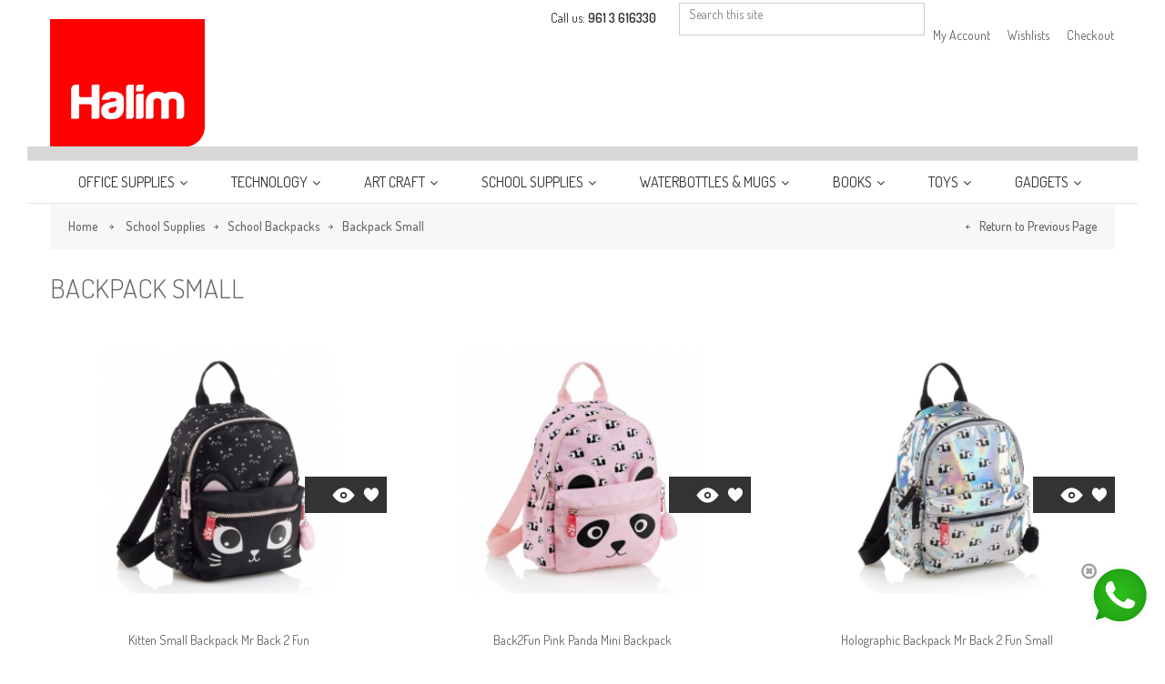

--- FILE ---
content_type: text/html; charset=utf-8
request_url: https://halimonline.com/624-backpack-small
body_size: 12320
content:
<!DOCTYPE HTML> <!--[if lt IE 7]><html class="no-js lt-ie9 lt-ie8 lt-ie7 " lang="en"><![endif]--> <!--[if IE 7]><html class="no-js lt-ie9 lt-ie8 ie7" lang="en"><![endif]--> <!--[if IE 8]><html class="no-js lt-ie9 ie8" lang="en"><![endif]--> <!--[if gt IE 8]><html class="no-js ie9" lang="en"><![endif]--><html lang="en"><head><meta charset="utf-8" /><title>Backpack Small - Halim Online</title><meta name="generator" content="PrestaShop" /><meta name="robots" content="index,follow" /><meta name="viewport" content="width=device-width, minimum-scale=0.25, maximum-scale=1.6, initial-scale=1.0" /><meta name="apple-mobile-web-app-capable" content="yes" /><link rel="icon" type="image/vnd.microsoft.icon" href="/img/?1764746732" /><link rel="shortcut icon" type="image/x-icon" href="/img/?1764746732" /><link rel="stylesheet" href="https://halimonline.com/themes/fashion/cache/v_242_115b0ff09e81668191532523f7848e1d_all.css" type="text/css" media="all" /><link href='https://fonts.googleapis.com/css?family=Dosis:200,300,400,500,600,700' rel='stylesheet' type='text/css'><style type="text/css">/***** link color **********/
    .linkcolor, .linkcolorhover, .linkcolorhoveronly, ul.product_list.grid > li.hovered .product-container h5 a.product-name{
        color:#666!important;
    }
    .linkcolorhover:hover{
        color:#333!important;
    }
    /****** button color ********/
    .btnbgcolor, .btnbgcolorhover,#brands_slider .owl-prev:hover, #brands_slider .owl-next:hover, .btnbgcolorhoveronly:hover,
    #home-page-tabs > li.active a, #home-page-tabs > li a:hover{
        background-color:#333!important;
    }
    .btnbgcolorhover:hover, .btnbglightcolorhoveronly:hover  {
        background-color:#000!important;
    }
    .button{
        background-color:#333!important;
        color:#fff!important;
    }
    .button:hover{
        background-color:#000!important;
        color:#fff!important;
    }
    body,.mainFont{
        font-family:Dosis;
    }
    h1, h2, h3, h4, h5, h6, .h1, .h2, .h3, .h4, .h5, .h6 {
        font-family: Dosis;
    }
    .mainColor,.mainHoverColor,.mainColorHoverOnly:hover, #homepage-slider .bx-wrapper .bx-controls-direction a:hover{
        color:#000!important;
    }
    /**
     * color change on hover
     */
    .mainHoverColor:hover{
        color:#666!important;
    }
    /**
     * background not change on hover
     */
    .mainBgColor,.mainBgHoverColor, .mainColorBgHoverOnly:hover,
    #homepage-slider .bx-wrapper .bx-pager.bx-default-pager a:hover, #homepage-slider .bx-wrapper .bx-pager.bx-default-pager a.active{
        background-color:#000!important;
    }
    /**
     * background change on hover
     */
    .mainBgHoverColor:hover,.mainBgHoverOnly:hover, .mCSB_scrollTools .mCSB_dragger .mCSB_dragger_bar{
        background-color:#666!important;
    }
    .mainColorBg,.mCSB_scrollTools .mCSB_draggerRail{
        background-color:#000!important;
    }
    /**
     * border only hover
     */
    .mainBorderColor,.mainBorderHoverColor,#search_block_top, #nav_topmenu ul.nav > li:hover > a, #nav_topmenu ul.nav > li.active > a,.option-1 .header_user_info a:hover{
        border-color:#000!important;
    }
    .mainBorderLight, .mainBorderHoverColor:hover, .mainBorderHoverOnly:hover{
        border-color:#666!important;
    }
    #nav > li.open > a,#nav > li:hover > a.dropdown-toggle{
        border-color:#000;
    }
    dt.mainHoverColor:hover .product-name a{
        color:#000;
    }
    dt.mainHoverColor:hover .cart-images, dt.mainHoverColor:hover .remove_link a{
        border-color:#000!important;
    }
    #header{
        background-color:rgba(0,0,0,0.8);
    }
    /* Global style */
    .block .title_block, .block h4 {
        background-color:#333!important;
        color:#fff!important;
    }
    .button.button-large,
    .button.button-medium,
    .button.button-small {
        background-color:#333!important;
    }
    .button.button-large:hover,
    .button.button-medium:hover,
    .button.button-small:hover,
    .button.button-large span:hover,
    .button.button-medium span:hover,
    .button.button-small span:hover {
        background-color:#000!important;
    }
    #my-account ul.myaccount-link-list li a i {
        color:#333!important;
    }
    #categories_block_left .block_content,
    #categories_block_left li a {
        background-color:#666;
    }
    #categories_block_left li span.grower:hover + a,
    #categories_block_left li a:hover,
    #categories_block_left li a.selected {
        background-color:#767676!important;
    }
    ul.product_list.list > li .right-block .right-block-content .functional-buttons,
    ul.product_list.grid > li .product-container .functional-buttons {
        background-color:#333!important;
    }
    .blocktitlebg{
        background-color:#333!important;
    }
    .blocktitletext{
        color:#fff!important;
    }
    .categorybgcolor,.categorybghovercolor{
        background-color:#666!important;
    }
    .categorybghovercolor:hover{
        background-color:#767676!important;
    }</style>  <link rel="stylesheet" href="https://fonts.googleapis.com/css?family=Open+Sans:300,600" type="text/css" media="all" /> <!--[if IE 8]> 
<script type="text/javascript" src="https://halimonline.com/themes/fashion/js/html5shiv.js"></script> 
<script type="text/javascript" src="https://halimonline.com/themes/fashion/js/respond.min.js"></script> <![endif]--><link rel="stylesheet" type="text/css" href="https://halimonline.com/themes/fashion/css/animate.css" /><link rel="stylesheet" type="text/css" href="https://halimonline.com/themes/fashion/css/custom.css" />   </head><body id="category" class="option-5 category category-624 category-backpack-small hide-right-column lang_en"><div id="page"><div class="header-container"> <header id="header"><div><div class="container"><div class="row"><div id="before_logo" class="visible-lg"></div><div class="top-container "><div><div class="col-xs-12 top-nav-container"><div class="top-nav"> <nav><div class="header_user_info"><div class="content_container"> <a class="mainColorHoverOnly" href="https://halimonline.com/order" rel="nofollow" title="Checkout"> Checkout </a> <a class="mainColorHoverOnly" href="https://halimonline.com/module/blockwishlist/mywishlist" rel="nofollow" title="My wishlists"> Wishlists </a> <a class="mainColorHoverOnly" href="https://halimonline.com/my-account" title="View my customer account" class="account" rel="nofollow">My Account</a></div></div></nav></div></div><div class="col-xs-12 top-menu-container"><div><div class="header_user_info hidden-mobile"><div class="content_container"> <a href="https://halimonline.com/order" rel="nofollow" title="Checkout"> Checkout </a> <a href="https://halimonline.com/module/blockwishlist/mywishlist" rel="nofollow" title="My wishlists"> Wishlists </a> <a href="https://halimonline.com/my-account" title="View my customer account" class="account" rel="nofollow">My Account</a></div></div><div id="search_block_top" ><form method="get" action="https://halimonline.com/search" id="searchbox"><div class="search_block_top_form"> <label for="search_query_top"></label> <input type="hidden" name="controller" value="search" /> <input type="hidden" name="orderby" value="position" /> <input type="hidden" name="orderway" value="desc" /> <input class="search_query light axanBgHoverColor" type="text" id="search_query_top" name="search_query" value="Search this site" onfocus="if(this.value=='Search this site')this.value='';" onblur="if (this.value=='')this.value='Search this site'" /> <input type="submit" name="submit_search" value="" class="search_button" /></div></form></div>  <div id="top_contact" class="visible-lg"><span class="shop-phone"> Call us: <strong>961 3 616330</strong> </span></div></div></div></div></div><div id="header_logo" class="header_logo "> <a class="logo-im mainBgColor" href="http://halimonline.com/" title="Halim Online"> <img class="logo img-responsive" src="https://halimonline.com/img/halimonlinecom-logo-17634534911.jpg" alt="Halim Online" width="500" height="411"/> </a></div></div></div></div> </header></div><div id="topcolumn" class="columns-container"><div id="top_column" class="container"> <nav id="nav_topmenu" class="navbar navbar-default" role="navigation"><div class="navbar-header"> <button type="button" class="navbar-toggle" data-toggle="collapse" data-target="#topmenu"> <span>Toggle navigation</span> </button> <a class="navbar-brand" href="#">Menu</a></div><div class="collapse navbar-collapse container" id="topmenu"><ul class="nav navbar-nav"><li class="level-1 dropdown"> <a href="https://halimonline.com/420-office-supplies" class="dropdown-toggle" >Office Supplies <b class="caret"></b></a><ul class="container-fluid mega_dropdown dropdown-menu" role="menu" ><li class="block-container col-sm-4 list"><ul class="block"><li class="level-2 link_container "> <a href="https://halimonline.com/424-binders-accessories">Binders and Accessories</a></li><li class="level-2 link_container "> <a href="https://halimonline.com/427-business-bags-and-luggages">Business Bags and Luggages</a></li><li class="level-2 link_container "> <a href="https://halimonline.com/426-desktop-organizers">Desktop Organizers</a></li><li class="level-2 link_container "> <a href="https://halimonline.com/422-filing-and-storage">Filing and Storage</a></li><li class="level-2 link_container "> <a href="https://halimonline.com/430-labels">Labels</a></li><li class="level-2 link_container --"> <a href="https://halimonline.com/421-office-basics">Office Basics</a></li><li class="level-2 link_container "> <a href="https://halimonline.com/433-paper">Paper</a></li><li class="level-2 link_container "> <a href="https://halimonline.com/440-stamps-and-stamp-pads">Stamps and Stamp Pads</a></li><li class="level-2 link_container "> <a href="https://halimonline.com/436-writing-supplies">Writing Supplies</a></li></ul></li><li class="block-container col-sm-4 list"><ul class="block"><li class="level-2 link_container "> <a href="https://halimonline.com/432-boards-and-easels">Boards and Easels</a></li><li class="level-2 link_container "> <a href="https://halimonline.com/423-card-filing">Card Filing</a></li><li class="level-2 link_container "> <a href="https://halimonline.com/442-clips-pins-and-tacks">Clips, Pins and Tacks</a></li><li class="level-2 link_container "> <a href="https://halimonline.com/443-envelopes">Envelopes</a></li><li class="level-2 link_container "> <a href="https://halimonline.com/438-frames-and-albums">Frames and Albums</a></li><li class="level-2 link_container "> <a href="https://halimonline.com/434-mailing-and-shipping-supplies">Mailing & Shipping Supplies</a></li><li class="level-2 link_container "> <a href="https://halimonline.com/437-paper-punches">Paper Punches</a></li><li class="level-2 link_container "> <a href="https://halimonline.com/431-self-stick-notes-and-flags">Self Stick Notes and Flags</a></li></ul></li><li class="block-container col-sm-4 list"><ul class="block"><li class="level-2 link_container "> <a href="https://halimonline.com/425-signs-and-literature-holders">Signs and Literature Holders</a></li><li class="level-2 link_container "> <a href="https://halimonline.com/429-tape-and-adhesives">Tape and Adhesives</a></li><li class="level-2 link_container "> <a href="https://halimonline.com/473-umbrellas">Umbrellas</a></li><li class="level-2 link_container "> <a href="https://halimonline.com/428-name-badges-holders">Name Badges & Holders</a></li><li class="level-2 link_container "> <a href="https://halimonline.com/435-retail-packaging">Retail Packaging</a></li><li class="level-2 link_container "> <a href="https://halimonline.com/484-rulers-and-measuring-devices">Rulers and Measuring Devices</a></li><li class="level-2 link_container "> <a href="https://halimonline.com/439-staplers-staples-and-removers">Staplers, Staples and Removers</a></li><li class="level-2 link_container "> <a href="https://halimonline.com/441-security-and-key-organization">Security and Key Organization</a></li></ul></li></ul></li><li class="level-1 dropdown"> <a href="https://halimonline.com/445-Technology" class="dropdown-toggle" >Technology <b class="caret"></b></a><ul class="container-fluid mega_dropdown men dropdown-menu" role="menu" ><li class="block-container col-sm-4 list"><ul class="block"><li class="level-2 link_container "> <a href="https://halimonline.com/446-binding-machines">Binding Machines</a></li><li class="level-2 link_container "> <a href="https://halimonline.com/448-computer-accessories">Computer Accessories</a></li><li class="level-2 link_container "> <a href="https://halimonline.com/449-calculators">Calculators</a></li><li class="level-2 link_container "> <a href="https://halimonline.com/455-earphones-headsets">Earphones & Headsets</a></li><li class="level-2 link_container "> <a href="https://halimonline.com/456-ink-cartridge-toner">Ink Cartridge & Toner</a></li><li class="level-2 link_container "> <a href="https://halimonline.com/453-laminating-machines">Laminating Machines</a></li><li class="level-2 link_container "> <a href="https://halimonline.com/447-media-storage">Media Storage</a></li><li class="level-2 link_container "> <a href="https://halimonline.com/452-shredders">Shredders</a></li></ul></li><li class="block-container col-sm-4 list"><ul class="block"><li class="level-2 link_container "> <a href="https://halimonline.com/461-batteries">Batteries</a></li></ul></li></ul></li><li class="level-1 dropdown"> <a href="https://halimonline.com/474-art-and-craft" class="dropdown-toggle" >Art Craft <b class="caret"></b></a><ul class="container-fluid mega_dropdown dropdown-menu" role="menu" ><li class="block-container col-sm-4 list"><ul class="block"><li class="level-2 link_container "> <a href="https://halimonline.com/479-classroom-supplies">Classroom Supplies</a></li><li class="level-2 link_container "> <a href="https://halimonline.com/480-craft-supplies">Craft Supplies</a></li><li class="level-2 link_container "> <a href="https://halimonline.com/477-drawing-media">Drawing Media</a></li><li class="level-2 link_container "> <a href="https://halimonline.com/476-paint-supplies">Paint Supplies</a></li><li class="level-2 link_container "> <a href="https://halimonline.com/478-paper-and-boards">Paper and Boards</a></li><li class="level-2 link_container "> <a href="https://halimonline.com/475-technical-drawing-supplies">Technical Drawing Supplies</a></li></ul></li><li class="block-container col-sm-4 list"><ul class="block"><li class="level-2 link_container "> <a href="https://halimonline.com/482-canvas">Canvas</a></li><li class="level-2 link_container "> <a href="https://halimonline.com/483-maquette-supplies">Maquette Supplies</a></li><li class="level-2 link_container "> <a href="https://halimonline.com/485-paint-brushes-and-accessories">Paint Brushes and Accessories</a></li><li class="level-2 link_container "> <a href="https://halimonline.com/481-stickers">Stickers</a></li><li class="level-2 link_container "> <a href="https://halimonline.com/483-maquette-supplies">Stencils Paints and Supplies</a></li></ul></li></ul></li><li class="level-1 dropdown"> <a href="https://halimonline.com/592-school-supplies " class="dropdown-toggle" ><i class="book"></i>School Supplies <b class="caret"></b></a><ul class="container-fluid Promotions dropdown-menu" role="menu" ><li class="block-container col-sm-4 list"><ul class="block"><li class="level-2 link_container "> <a href="https://halimonline.com/593-writing-supplies">Writing Supplies</a></li><li class="level-2 link_container "> <a href="https://halimonline.com/594-school-backpacks">School Backpacks</a></li><li class="level-2 link_container "> <a href="https://halimonline.com/595-pencil-cases">Pencil Cases</a></li></ul></li><li class="block-container col-sm-4 list"><ul class="block"><li class="level-2 link_container "> <a href="https://halimonline.com/596-school-notebooks">School Notebooks</a></li><li class="level-2 link_container "> <a href="https://halimonline.com/717-water-bottles-and-mugs">Water Bottles & Mugs</a></li><li class="level-2 link_container "> <a href="https://halimonline.com/1649-plates-and-cutlery">Plates & Cutlery</a></li></ul></li><li class="block-container col-sm-3 list"><ul class="block"><li class="level-2 link_container "> <a href="https://halimonline.com/1780-promotions">Promotions</a></li></ul></li></ul></li><li class="level-1 dropdown"> <a href="https://halimonline.com/542-water-bottles-and-mugs" class="dropdown-toggle" >WaterBottles & Mugs <b class="caret"></b></a><ul class="container-fluid https://halimonline.com/542-water-bottles-and-mugs dropdown-menu" role="menu" ><li class="block-container col-sm-4 list"><ul class="block"><li class="level-2 link_container "> <a href="https://halimonline.com/543-water-bottles">Water Bottles</a></li><li class="level-2 link_container "> <a href="https://halimonline.com/544-coffee-mugs">Coffee Mugs</a></li><li class="level-2 link_container "> <a href="https://halimonline.com/1485-tumbler-cups">Tumbler Cups</a></li><li class="level-2 link_container "> <a href="https://halimonline.com/1484-lunch-boxes">Lunch Boxes</a></li></ul></li></ul></li><li class="level-1 dropdown"> <a href="https://halimonline.com/1671-books" class="dropdown-toggle" >Books <b class="caret"></b></a><ul class="container-fluid dropdown-menu" role="menu" style="width:1100px"><li class="block-container col-sm-3 list"><ul class="block"><li class="level-2 link_container line"> <a href="https://halimonline.com/1978-christmas-books">Christmas Books</a></li><li class="level-2 link_container line"> <a href="">Activity Books</a></li><li class="level-2 link_container line"> <a href="#">Early Learning</a></li></ul></li><li class="block-container col-sm-3 list"><ul class="block"><li class="level-2 link_container line"> <a href="https://halimonline.com/1690-comics-french">Comics French</a></li><li class="level-2 link_container line"> <a href="https://halimonline.com/1691-children-french">Children French</a></li><li class="level-2 link_container line"> <a href="">Educational</a></li><li class="level-2 link_container line"> <a href="">French</a></li><li class="level-2 link_container line"> <a href="">Children English</a></li><li class="level-2 link_container line"> <a href="">Children Arabic</a></li></ul></li><li class="block-container col-sm-3 list"><ul class="block"><li class="level-2 link_container "> <a href="">Bookmarks</a></li><li class="level-2 link_container "> <a href="">Cooking</a></li><li class="level-2 link_container "> <a href="">English</a></li></ul></li><li class="block-container col-sm-3 list"><ul class="block"><li class="level-2 link_container line"> <a href="">Science & Nature</a></li><li class="level-2 link_container line"> <a href="">Religion Books</a></li></ul></li></ul></li><li class="level-1 dropdown line"> <a href="https://halimonline.com/1672-toys" class="dropdown-toggle" >Toys <b class="caret"></b></a><ul class="container-fluid dropdown-menu" role="menu" style="width:1200px"><li class="block-container col-sm-4 list"><ul class="block"><li class="level-2 link_container "> <a href="https://halimonline.com/1673-games">Board Games</a></li><li class="level-2 link_container "> <a href="https://halimonline.com/s-4/index/categories_2-toys/subcategories-art_craft">Art & Craft</a></li><li class="level-2 link_container "> <a href="https://halimonline.com/s-4/index/categories_2-toys/subcategories-dolls_dress_up">Dolls & Dress-up</a></li><li class="level-2 link_container "> <a href="https://halimonline.com/s-4/index/categories_2-toys/subcategories-electronics">Electronics</a></li></ul></li><li class="block-container col-sm-3 list"><ul class="block"><li class="level-2 link_container "> <a href="https://halimonline.com/s-4/index/categories_2-toys/subcategories-puzzles">Puzzles</a></li><li class="level-2 link_container "> <a href="https://halimonline.com/s-4/index/categories_2-toys/subcategories-building">Building</a></li><li class="level-2 link_container "> <a href="https://halimonline.com/s-4/index/categories_2-toys/subcategories-learning_educational">Learning & Educational</a></li><li class="level-2 link_container "> <a href="https://halimonline.com/1684-baby-toddler-toys">Baby & Toddler Toys</a></li></ul></li><li class="block-container col-sm-3 list"><ul class="block"><li class="level-2 link_container "> <a href="https://halimonline.com/s-4/index/categories_2-toys/subcategories-action_figures">Action Figures</a></li><li class="level-2 link_container "> <a href="https://halimonline.com/s-4/index/categories_2-toys/subcategories-action_figures">Vehicles & RC Cars</a></li><li class="level-2 link_container "> <a href="https://halimonline.com/s-4/index/categories_2-toys/subcategories-outdoor_activities">Outdoor Activities</a></li><li class="level-2 link_container "> <a href="https://halimonline.com/s-4/index/subcategories-novelties_gag_toys">Novelties & Gag Toys</a></li></ul></li></ul></li><li class="level-1 dropdown click"> <a href="https://halimonline.com/1699-gadgets" class="dropdown-toggle" >Gadgets <b class="caret"></b></a><ul class="container-fluid mega_dropdown dropdown-menu" role="menu" ></ul></li></ul></div> </nav></div></div><div class="columns-container"><div id="columns" class="container"><div class="breadcrumb clearfix"> <a class="home" href="http://halimonline.com/" title="Return to Home">Home</a> <span class="navigation-pipe" >&gt;</span> <a href="https://halimonline.com/592-school-supplies" title="School Supplies" data-gg="">School Supplies</a><span class="navigation-pipe">></span><a href="https://halimonline.com/594-school-backpacks" title="School Backpacks" data-gg="">School Backpacks</a><span class="navigation-pipe">></span>Backpack Small <a href="javascript:history.back()" class="page-return">Return to Previous Page</a></div><div class="row"><div id="center_column" class="center_column col-xs-12 col-sm-12"><div class="content_scene_cat"><h1 class="page-heading product-listing"><span class="cat-name">Backpack Small</span></h1><div ></div></div><div class="content_sortPagiBar clearfix"><div class="sortPagiBar clearfix"><form id="productsSortForm" action="https://halimonline.com/624-backpack-small" class="productsSortForm"><div class="select selector1"> <select id="selectProductSort" class="selectProductSort form-control"><option value="date_add:desc" selected="selected">--</option><option value="price:asc" >Price: Lowest first</option><option value="price:desc" >Price: Highest first</option><option value="name:asc" >Product Name: A to Z</option><option value="name:desc" >Product Name: Z to A</option><option value="quantity:desc" >In stock</option><option value="reference:asc" >Reference: Lowest first</option><option value="reference:desc" >Reference: Highest first</option> </select></div></form><form action="https://halimonline.com/624-backpack-small" method="get" class="nbrItemPage hidden"><div class="clearfix selector1"> <label for="nb_item"> Show </label> <input type="hidden" name="id_category" value="624" /> <select name="n" id="nb_item" class="form-control"><option value="24" selected="selected">24</option><option value="48" >48</option><option value="120" >120</option> </select> <span>per page</span></div></form></div><div class="top-pagination-content clearfix"><div id="pagination" class="pagination clearfix "><form class="showall" action="https://halimonline.com/624-backpack-small" method="get"><div> <button type="submit" class="btn btn-default button exclusive-medium"> <span>Show all</span> </button> <input type="hidden" name="id_category" value="624" /> <input name="n" id="nb_item" class="hidden" value="140" /></div></form><ul class="pagination"><li class="li_label">Page:</li><li id="pagination_previous" class="disabled pagination_previous"> <span> <i class="icon-chevron-left"></i> <b>Previous</b> </span></li><li class="active current"> <span> <span>1</span> </span></li><li> <a href="/624-backpack-small?p=2"> <span>2</span> </a></li><li> <a href="/624-backpack-small?p=3"> <span>3</span> </a></li><li class="truncate"> <span> <span>...</span> </span></li><li> <a href="/624-backpack-small?p=6"> <span>6</span> </a></li><li id="pagination_next" class="pagination_next"> <a href="/624-backpack-small?p=2"> <b>Next</b> <i class="icon-chevron-right"></i> </a></li></ul></div><div class="product-count "> Showing 1 - 24 of 140 items</div></div></div> <input type="hidden" class="case-width" value="normal-width" /><ul class="product_list grid row"><li class="ajax_block_product col-xs-6 col-sm-6 col-md-4 first-in-line first-item-of-tablet-line first-item-of-mobile-line "><div class="product-container" itemscope itemtype="http://schema.org/Product"><div class="left-block"><div class="product-image-container multiple-images"> <a class="product_img_link" href="https://halimonline.com/backpack-small/29783-backpack-mr-back-2-fun-kitten-small-19364-8422593193648.html" title="Kitten Small Backpack Mr Back 2 Fun" itemprop="url"> <img class="replace-2x img-responsive" src="https://halimonline.com/38192-home_default/backpack-mr-back-2-fun-kitten-small-19364.jpg" alt="Backpack Mr Back 2 Fun Kitten Small 19364" title="Backpack Mr Back 2 Fun Kitten Small 19364" width="250" height="300" itemprop="image" /> <img class="replace-2x img-responsive second-img" src="https://halimonline.com/38193-home_default/backpack-mr-back-2-fun-kitten-small-19364.jpg" alt="Backpack Mr Back 2 Fun Kitten Small 19364" title="Backpack Mr Back 2 Fun Kitten Small 19364" width="250" height="300" itemprop="image" /> </a> <a title="Quick view" class="quick-view" href="https://halimonline.com/backpack-small/29783-backpack-mr-back-2-fun-kitten-small-19364-8422593193648.html" data-rel="https://halimonline.com/backpack-small/29783-backpack-mr-back-2-fun-kitten-small-19364-8422593193648.html"> <span title="Quick view">Quick view</span> </a></div></div><div class="right-block"><h5 itemprop="name"> <a class="product-name" href="https://halimonline.com/backpack-small/29783-backpack-mr-back-2-fun-kitten-small-19364-8422593193648.html" title="Kitten Small Backpack Mr Back 2 Fun" itemprop="url" > Kitten Small Backpack Mr Back 2 Fun </a></h5><p class="product-desc" itemprop="description"> Backpack Miquelrius mini kitten black MR19364</p><div itemprop="offers" itemscope itemtype="http://schema.org/Offer" class="content_price"> <span itemprop="price" class="price product-price"> $38.90 </span><meta itemprop="priceCurrency" content="1" /></div><div class="button-container"> <a class="btnbgcolorhover button ajax_add_to_cart_button btn btn-default" href="http://halimonline.com/cart?add=1&amp;id_product=29783&amp;token=c790fe1b22f01eae474cc3511177cd23" rel="nofollow" title="Add to cart" data-id-product="29783"> <span>Add to cart</span> </a> <a itemprop="url" class="button lnk_view btn btn-default" href="https://halimonline.com/backpack-small/29783-backpack-mr-back-2-fun-kitten-small-19364-8422593193648.html" title="View"> <span>More</span> </a></div><div class="color-list-container"></div><div class="product-flags"></div> <span itemprop="offers" itemscope itemtype="http://schema.org/Offer" class="availability"> <span class="available-now"><link itemprop="availability" href="http://schema.org/InStock" />In Stock </span> </span></div><div class="btnbgcolor functional-buttons clearfix"><div class="qv_container"> <a title="Quick view" class="btnbglightcolorhoveronly quick-view" href="https://halimonline.com/backpack-small/29783-backpack-mr-back-2-fun-kitten-small-19364-8422593193648.html" data-rel="https://halimonline.com/backpack-small/29783-backpack-mr-back-2-fun-kitten-small-19364-8422593193648.html"> Quick view </a></div><div class="wishlist"> <a title="Add to Wishlist" class="btnbglightcolorhoveronly addToWishlist wishlistProd_29783" href="#" data-rel="29783" onclick="javascript: WishlistCart('wishlist_block_list', 'add', '29783', false, 1); return false;"> Add to Wishlist </a></div></div></div></li><li class="ajax_block_product col-xs-6 col-sm-6 col-md-4 last-item-of-tablet-line "><div class="product-container" itemscope itemtype="http://schema.org/Product"><div class="left-block"><div class="product-image-container multiple-images"> <a class="product_img_link" href="https://halimonline.com/backpack-small/29786-backpack-mr-back-2-fun-panda-small-19554-8422593195543.html" title="Back2Fun Pink Panda Mini Backpack" itemprop="url"> <img class="replace-2x img-responsive" src="https://halimonline.com/38207-home_default/backpack-mr-back-2-fun-panda-small-19554.jpg" alt="Backpack Mr Back 2 Fun Panda Small 19554" title="Backpack Mr Back 2 Fun Panda Small 19554" width="250" height="300" itemprop="image" /> <img class="replace-2x img-responsive second-img" src="https://halimonline.com/38208-home_default/backpack-mr-back-2-fun-panda-small-19554.jpg" alt="Backpack Mr Back 2 Fun Panda Small 19554" title="Backpack Mr Back 2 Fun Panda Small 19554" width="250" height="300" itemprop="image" /> </a> <a title="Quick view" class="quick-view" href="https://halimonline.com/backpack-small/29786-backpack-mr-back-2-fun-panda-small-19554-8422593195543.html" data-rel="https://halimonline.com/backpack-small/29786-backpack-mr-back-2-fun-panda-small-19554-8422593195543.html"> <span title="Quick view">Quick view</span> </a></div></div><div class="right-block"><h5 itemprop="name"> <a class="product-name" href="https://halimonline.com/backpack-small/29786-backpack-mr-back-2-fun-panda-small-19554-8422593195543.html" title="Back2Fun Pink Panda Mini Backpack" itemprop="url" > Back2Fun Pink Panda Mini Backpack </a></h5><p class="product-desc" itemprop="description"> Backpack Mr Back 2 Fun Panda Small 19554</p><div itemprop="offers" itemscope itemtype="http://schema.org/Offer" class="content_price"> <span itemprop="price" class="price product-price"> $38.90 </span><meta itemprop="priceCurrency" content="1" /></div><div class="button-container"> <a class="btnbgcolorhover button ajax_add_to_cart_button btn btn-default" href="http://halimonline.com/cart?add=1&amp;id_product=29786&amp;token=c790fe1b22f01eae474cc3511177cd23" rel="nofollow" title="Add to cart" data-id-product="29786"> <span>Add to cart</span> </a> <a itemprop="url" class="button lnk_view btn btn-default" href="https://halimonline.com/backpack-small/29786-backpack-mr-back-2-fun-panda-small-19554-8422593195543.html" title="View"> <span>More</span> </a></div><div class="color-list-container"></div><div class="product-flags"></div> <span itemprop="offers" itemscope itemtype="http://schema.org/Offer" class="availability"> <span class="available-now"><link itemprop="availability" href="http://schema.org/InStock" />In Stock </span> </span></div><div class="btnbgcolor functional-buttons clearfix"><div class="qv_container"> <a title="Quick view" class="btnbglightcolorhoveronly quick-view" href="https://halimonline.com/backpack-small/29786-backpack-mr-back-2-fun-panda-small-19554-8422593195543.html" data-rel="https://halimonline.com/backpack-small/29786-backpack-mr-back-2-fun-panda-small-19554-8422593195543.html"> Quick view </a></div><div class="wishlist"> <a title="Add to Wishlist" class="btnbglightcolorhoveronly addToWishlist wishlistProd_29786" href="#" data-rel="29786" onclick="javascript: WishlistCart('wishlist_block_list', 'add', '29786', false, 1); return false;"> Add to Wishlist </a></div></div></div></li><li class="ajax_block_product col-xs-6 col-sm-6 col-md-4 last-in-line first-item-of-tablet-line last-item-of-mobile-line "><div class="product-container" itemscope itemtype="http://schema.org/Product"><div class="left-block"><div class="product-image-container multiple-images"> <a class="product_img_link" href="https://halimonline.com/backpack-small/29787-backpack-mr-back-2-fun-holographic-small-19555-8422593195550.html" title="Holographic Backpack Mr Back 2 Fun Small" itemprop="url"> <img class="replace-2x img-responsive" src="https://halimonline.com/38210-home_default/backpack-mr-back-2-fun-holographic-small-19555.jpg" alt="Holographic Backpack Mr Back 2 Fun Small" title="Holographic Backpack Mr Back 2 Fun Small" width="250" height="300" itemprop="image" /> <img class="replace-2x img-responsive second-img" src="https://halimonline.com/38211-home_default/backpack-mr-back-2-fun-holographic-small-19555.jpg" alt="Holographic Backpack Mr Back 2 Fun Small" title="Holographic Backpack Mr Back 2 Fun Small" width="250" height="300" itemprop="image" /> </a> <a title="Quick view" class="quick-view" href="https://halimonline.com/backpack-small/29787-backpack-mr-back-2-fun-holographic-small-19555-8422593195550.html" data-rel="https://halimonline.com/backpack-small/29787-backpack-mr-back-2-fun-holographic-small-19555-8422593195550.html"> <span title="Quick view">Quick view</span> </a></div></div><div class="right-block"><h5 itemprop="name"> <a class="product-name" href="https://halimonline.com/backpack-small/29787-backpack-mr-back-2-fun-holographic-small-19555-8422593195550.html" title="Holographic Backpack Mr Back 2 Fun Small" itemprop="url" > Holographic Backpack Mr Back 2 Fun Small </a></h5><p class="product-desc" itemprop="description"> Miquelrius Small Holographic Backpack - Panda 5L&nbsp;19555</p><div itemprop="offers" itemscope itemtype="http://schema.org/Offer" class="content_price"> <span itemprop="price" class="price product-price"> $38.90 </span><meta itemprop="priceCurrency" content="1" /></div><div class="button-container"> <a class="btnbgcolorhover button ajax_add_to_cart_button btn btn-default" href="http://halimonline.com/cart?add=1&amp;id_product=29787&amp;token=c790fe1b22f01eae474cc3511177cd23" rel="nofollow" title="Add to cart" data-id-product="29787"> <span>Add to cart</span> </a> <a itemprop="url" class="button lnk_view btn btn-default" href="https://halimonline.com/backpack-small/29787-backpack-mr-back-2-fun-holographic-small-19555-8422593195550.html" title="View"> <span>More</span> </a></div><div class="color-list-container"></div><div class="product-flags"></div> <span itemprop="offers" itemscope itemtype="http://schema.org/Offer" class="availability"> <span class="available-now"><link itemprop="availability" href="http://schema.org/InStock" />In Stock </span> </span></div><div class="btnbgcolor functional-buttons clearfix"><div class="qv_container"> <a title="Quick view" class="btnbglightcolorhoveronly quick-view" href="https://halimonline.com/backpack-small/29787-backpack-mr-back-2-fun-holographic-small-19555-8422593195550.html" data-rel="https://halimonline.com/backpack-small/29787-backpack-mr-back-2-fun-holographic-small-19555-8422593195550.html"> Quick view </a></div><div class="wishlist"> <a title="Add to Wishlist" class="btnbglightcolorhoveronly addToWishlist wishlistProd_29787" href="#" data-rel="29787" onclick="javascript: WishlistCart('wishlist_block_list', 'add', '29787', false, 1); return false;"> Add to Wishlist </a></div></div></div></li><li class="ajax_block_product col-xs-6 col-sm-6 col-md-4 first-in-line last-item-of-tablet-line first-item-of-mobile-line "><div class="product-container" itemscope itemtype="http://schema.org/Product"><div class="left-block"><div class="product-image-container multiple-images"> <a class="product_img_link" href="https://halimonline.com/backpack-small/29788-backpack-mr-rock-star-small-19406-8422593194065.html" title="Rock Star Small Backpack Mr" itemprop="url"> <img class="replace-2x img-responsive" src="https://halimonline.com/38214-home_default/backpack-mr-rock-star-small-19406.jpg" alt="Backpack Mr Rock Star Small 19406" title="Backpack Mr Rock Star Small 19406" width="250" height="300" itemprop="image" /> <img class="replace-2x img-responsive second-img" src="https://halimonline.com/38215-home_default/backpack-mr-rock-star-small-19406.jpg" alt="Backpack Mr Rock Star Small 19406" title="Backpack Mr Rock Star Small 19406" width="250" height="300" itemprop="image" /> </a> <a title="Quick view" class="quick-view" href="https://halimonline.com/backpack-small/29788-backpack-mr-rock-star-small-19406-8422593194065.html" data-rel="https://halimonline.com/backpack-small/29788-backpack-mr-rock-star-small-19406-8422593194065.html"> <span title="Quick view">Quick view</span> </a></div></div><div class="right-block"><h5 itemprop="name"> <a class="product-name" href="https://halimonline.com/backpack-small/29788-backpack-mr-rock-star-small-19406-8422593194065.html" title="Rock Star Small Backpack Mr" itemprop="url" > Rock Star Small Backpack Mr </a></h5><p class="product-desc" itemprop="description"> Small children's backpack Miquelrius Rock Star, 7 liters. &nbsp;19406</p><div itemprop="offers" itemscope itemtype="http://schema.org/Offer" class="content_price"> <span itemprop="price" class="price product-price"> $49.90 </span><meta itemprop="priceCurrency" content="1" /></div><div class="button-container"> <a class="btnbgcolorhover button ajax_add_to_cart_button btn btn-default" href="http://halimonline.com/cart?add=1&amp;id_product=29788&amp;token=c790fe1b22f01eae474cc3511177cd23" rel="nofollow" title="Add to cart" data-id-product="29788"> <span>Add to cart</span> </a> <a itemprop="url" class="button lnk_view btn btn-default" href="https://halimonline.com/backpack-small/29788-backpack-mr-rock-star-small-19406-8422593194065.html" title="View"> <span>More</span> </a></div><div class="color-list-container"></div><div class="product-flags"></div> <span itemprop="offers" itemscope itemtype="http://schema.org/Offer" class="availability"> <span class="available-now"><link itemprop="availability" href="http://schema.org/InStock" />In Stock </span> </span></div><div class="btnbgcolor functional-buttons clearfix"><div class="qv_container"> <a title="Quick view" class="btnbglightcolorhoveronly quick-view" href="https://halimonline.com/backpack-small/29788-backpack-mr-rock-star-small-19406-8422593194065.html" data-rel="https://halimonline.com/backpack-small/29788-backpack-mr-rock-star-small-19406-8422593194065.html"> Quick view </a></div><div class="wishlist"> <a title="Add to Wishlist" class="btnbglightcolorhoveronly addToWishlist wishlistProd_29788" href="#" data-rel="29788" onclick="javascript: WishlistCart('wishlist_block_list', 'add', '29788', false, 1); return false;"> Add to Wishlist </a></div></div></div></li><li class="ajax_block_product col-xs-6 col-sm-6 col-md-4 first-item-of-tablet-line "><div class="product-container" itemscope itemtype="http://schema.org/Product"><div class="left-block"><div class="product-image-container multiple-images"> <a class="product_img_link" href="https://halimonline.com/backpack-small/29789-backpack-arp-combi-square-small-19449-8422593194492.html" title="Backpack Arp Combi Square Small" itemprop="url"> <img class="replace-2x img-responsive" src="https://halimonline.com/38347-home_default/backpack-arp-combi-square-small-19449.jpg" alt="Backpack Arp Combi Square Small 19449" title="Backpack Arp Combi Square Small 19449" width="250" height="300" itemprop="image" /> <img class="replace-2x img-responsive second-img" src="https://halimonline.com/38348-home_default/backpack-arp-combi-square-small-19449.jpg" alt="Backpack Arp Combi Square Small 19449" title="Backpack Arp Combi Square Small 19449" width="250" height="300" itemprop="image" /> </a> <a title="Quick view" class="quick-view" href="https://halimonline.com/backpack-small/29789-backpack-arp-combi-square-small-19449-8422593194492.html" data-rel="https://halimonline.com/backpack-small/29789-backpack-arp-combi-square-small-19449-8422593194492.html"> <span title="Quick view">Quick view</span> </a></div></div><div class="right-block"><h5 itemprop="name"> <a class="product-name" href="https://halimonline.com/backpack-small/29789-backpack-arp-combi-square-small-19449-8422593194492.html" title="Backpack Arp Combi Square Small" itemprop="url" > Backpack Arp Combi Square Small </a></h5><p class="product-desc" itemprop="description"> Backpack Mini Arp Combi Miquelrius&nbsp;19449</p><div itemprop="offers" itemscope itemtype="http://schema.org/Offer" class="content_price"> <span itemprop="price" class="price product-price"> $46.90 </span><meta itemprop="priceCurrency" content="1" /></div><div class="button-container"> <a class="btnbgcolorhover button ajax_add_to_cart_button btn btn-default" href="http://halimonline.com/cart?add=1&amp;id_product=29789&amp;token=c790fe1b22f01eae474cc3511177cd23" rel="nofollow" title="Add to cart" data-id-product="29789"> <span>Add to cart</span> </a> <a itemprop="url" class="button lnk_view btn btn-default" href="https://halimonline.com/backpack-small/29789-backpack-arp-combi-square-small-19449-8422593194492.html" title="View"> <span>More</span> </a></div><div class="color-list-container"></div><div class="product-flags"></div> <span itemprop="offers" itemscope itemtype="http://schema.org/Offer" class="availability"> <span class="available-now"><link itemprop="availability" href="http://schema.org/InStock" />In Stock </span> </span></div><div class="btnbgcolor functional-buttons clearfix"><div class="qv_container"> <a title="Quick view" class="btnbglightcolorhoveronly quick-view" href="https://halimonline.com/backpack-small/29789-backpack-arp-combi-square-small-19449-8422593194492.html" data-rel="https://halimonline.com/backpack-small/29789-backpack-arp-combi-square-small-19449-8422593194492.html"> Quick view </a></div><div class="wishlist"> <a title="Add to Wishlist" class="btnbglightcolorhoveronly addToWishlist wishlistProd_29789" href="#" data-rel="29789" onclick="javascript: WishlistCart('wishlist_block_list', 'add', '29789', false, 1); return false;"> Add to Wishlist </a></div></div></div></li><li class="ajax_block_product col-xs-6 col-sm-6 col-md-4 last-in-line last-item-of-tablet-line last-item-of-mobile-line "><div class="product-container" itemscope itemtype="http://schema.org/Product"><div class="left-block"><div class="product-image-container multiple-images"> <a class="product_img_link" href="https://halimonline.com/backpack-small/29455-backpack-dino-3d-small-27cm-622542011-841268859688.html" title="Dino 3D Backpack Small" itemprop="url"> <img class="replace-2x img-responsive" src="https://halimonline.com/37499-home_default/backpack-dino-3d-small-27cm-622542011.jpg" alt="Dino 3D Backpack Small" title="Dino 3D Backpack Small" width="250" height="300" itemprop="image" /> <img class="replace-2x img-responsive second-img" src="https://halimonline.com/37500-home_default/backpack-dino-3d-small-27cm-622542011.jpg" alt="Dino 3D Backpack Small" title="Dino 3D Backpack Small" width="250" height="300" itemprop="image" /> </a> <a title="Quick view" class="quick-view" href="https://halimonline.com/backpack-small/29455-backpack-dino-3d-small-27cm-622542011-841268859688.html" data-rel="https://halimonline.com/backpack-small/29455-backpack-dino-3d-small-27cm-622542011-841268859688.html"> <span title="Quick view">Quick view</span> </a></div></div><div class="right-block"><h5 itemprop="name"> <a class="product-name" href="https://halimonline.com/backpack-small/29455-backpack-dino-3d-small-27cm-622542011-841268859688.html" title="Dino 3D Backpack Small" itemprop="url" > Dino 3D Backpack Small </a></h5><p class="product-desc" itemprop="description"> Backpack Dino 3D Small 27Cm 622542011</p><div itemprop="offers" itemscope itemtype="http://schema.org/Offer" class="content_price"> <span itemprop="price" class="price product-price"> $18.90 </span><meta itemprop="priceCurrency" content="1" /></div><div class="button-container"> <a class="btnbgcolorhover button ajax_add_to_cart_button btn btn-default" href="http://halimonline.com/cart?add=1&amp;id_product=29455&amp;token=c790fe1b22f01eae474cc3511177cd23" rel="nofollow" title="Add to cart" data-id-product="29455"> <span>Add to cart</span> </a> <a itemprop="url" class="button lnk_view btn btn-default" href="https://halimonline.com/backpack-small/29455-backpack-dino-3d-small-27cm-622542011-841268859688.html" title="View"> <span>More</span> </a></div><div class="color-list-container"></div><div class="product-flags"></div> <span itemprop="offers" itemscope itemtype="http://schema.org/Offer" class="availability"> <span class="available-now"><link itemprop="availability" href="http://schema.org/InStock" />In Stock </span> </span></div><div class="btnbgcolor functional-buttons clearfix"><div class="qv_container"> <a title="Quick view" class="btnbglightcolorhoveronly quick-view" href="https://halimonline.com/backpack-small/29455-backpack-dino-3d-small-27cm-622542011-841268859688.html" data-rel="https://halimonline.com/backpack-small/29455-backpack-dino-3d-small-27cm-622542011-841268859688.html"> Quick view </a></div><div class="wishlist"> <a title="Add to Wishlist" class="btnbglightcolorhoveronly addToWishlist wishlistProd_29455" href="#" data-rel="29455" onclick="javascript: WishlistCart('wishlist_block_list', 'add', '29455', false, 1); return false;"> Add to Wishlist </a></div></div></div></li><li class="ajax_block_product col-xs-6 col-sm-6 col-md-4 first-in-line first-item-of-tablet-line first-item-of-mobile-line "><div class="product-container" itemscope itemtype="http://schema.org/Product"><div class="left-block"><div class="product-image-container multiple-images"> <a class="product_img_link" href="https://halimonline.com/backpack-small/29456-backpack-lion-3d-small-27cm-622543011-841268859691.html" title="Lion Backpack 3D Small" itemprop="url"> <img class="replace-2x img-responsive" src="https://halimonline.com/37502-home_default/backpack-lion-3d-small-27cm-622543011.jpg" alt="Lion Backpack 3D Small" title="Lion Backpack 3D Small" width="250" height="300" itemprop="image" /> <img class="replace-2x img-responsive second-img" src="https://halimonline.com/37503-home_default/backpack-lion-3d-small-27cm-622543011.jpg" alt="Lion Backpack 3D Small" title="Lion Backpack 3D Small" width="250" height="300" itemprop="image" /> </a> <a title="Quick view" class="quick-view" href="https://halimonline.com/backpack-small/29456-backpack-lion-3d-small-27cm-622543011-841268859691.html" data-rel="https://halimonline.com/backpack-small/29456-backpack-lion-3d-small-27cm-622543011-841268859691.html"> <span title="Quick view">Quick view</span> </a></div></div><div class="right-block"><h5 itemprop="name"> <a class="product-name" href="https://halimonline.com/backpack-small/29456-backpack-lion-3d-small-27cm-622543011-841268859691.html" title="Lion Backpack 3D Small" itemprop="url" > Lion Backpack 3D Small </a></h5><p class="product-desc" itemprop="description"> Backpack Lion 3D Small 27Cm 622543011</p><div itemprop="offers" itemscope itemtype="http://schema.org/Offer" class="content_price"> <span itemprop="price" class="price product-price"> $18.90 </span><meta itemprop="priceCurrency" content="1" /></div><div class="button-container"> <a class="btnbgcolorhover button ajax_add_to_cart_button btn btn-default" href="http://halimonline.com/cart?add=1&amp;id_product=29456&amp;token=c790fe1b22f01eae474cc3511177cd23" rel="nofollow" title="Add to cart" data-id-product="29456"> <span>Add to cart</span> </a> <a itemprop="url" class="button lnk_view btn btn-default" href="https://halimonline.com/backpack-small/29456-backpack-lion-3d-small-27cm-622543011-841268859691.html" title="View"> <span>More</span> </a></div><div class="color-list-container"></div><div class="product-flags"></div> <span itemprop="offers" itemscope itemtype="http://schema.org/Offer" class="availability"> <span class="available-now"><link itemprop="availability" href="http://schema.org/InStock" />In Stock </span> </span></div><div class="btnbgcolor functional-buttons clearfix"><div class="qv_container"> <a title="Quick view" class="btnbglightcolorhoveronly quick-view" href="https://halimonline.com/backpack-small/29456-backpack-lion-3d-small-27cm-622543011-841268859691.html" data-rel="https://halimonline.com/backpack-small/29456-backpack-lion-3d-small-27cm-622543011-841268859691.html"> Quick view </a></div><div class="wishlist"> <a title="Add to Wishlist" class="btnbglightcolorhoveronly addToWishlist wishlistProd_29456" href="#" data-rel="29456" onclick="javascript: WishlistCart('wishlist_block_list', 'add', '29456', false, 1); return false;"> Add to Wishlist </a></div></div></div></li><li class="ajax_block_product col-xs-6 col-sm-6 col-md-4 last-item-of-tablet-line "><div class="product-container" itemscope itemtype="http://schema.org/Product"><div class="left-block"><div class="product-image-container multiple-images"> <a class="product_img_link" href="https://halimonline.com/backpack-small/29457-backpack-tiger-3d-small-27cm-622546011-841268859694.html" title="Tiger Backpack 3D Small" itemprop="url"> <img class="replace-2x img-responsive" src="https://halimonline.com/37505-home_default/backpack-tiger-3d-small-27cm-622546011.jpg" alt="Tiger Backpack 3D Small" title="Tiger Backpack 3D Small" width="250" height="300" itemprop="image" /> <img class="replace-2x img-responsive second-img" src="https://halimonline.com/37506-home_default/backpack-tiger-3d-small-27cm-622546011.jpg" alt="Tiger Backpack 3D Small" title="Tiger Backpack 3D Small" width="250" height="300" itemprop="image" /> </a> <a title="Quick view" class="quick-view" href="https://halimonline.com/backpack-small/29457-backpack-tiger-3d-small-27cm-622546011-841268859694.html" data-rel="https://halimonline.com/backpack-small/29457-backpack-tiger-3d-small-27cm-622546011-841268859694.html"> <span title="Quick view">Quick view</span> </a></div></div><div class="right-block"><h5 itemprop="name"> <a class="product-name" href="https://halimonline.com/backpack-small/29457-backpack-tiger-3d-small-27cm-622546011-841268859694.html" title="Tiger Backpack 3D Small" itemprop="url" > Tiger Backpack 3D Small </a></h5><p class="product-desc" itemprop="description"> Backpack Tiger 3D Small 27Cm 622546011</p><div itemprop="offers" itemscope itemtype="http://schema.org/Offer" class="content_price"> <span itemprop="price" class="price product-price"> $18.90 </span><meta itemprop="priceCurrency" content="1" /></div><div class="button-container"> <a class="btnbgcolorhover button ajax_add_to_cart_button btn btn-default" href="http://halimonline.com/cart?add=1&amp;id_product=29457&amp;token=c790fe1b22f01eae474cc3511177cd23" rel="nofollow" title="Add to cart" data-id-product="29457"> <span>Add to cart</span> </a> <a itemprop="url" class="button lnk_view btn btn-default" href="https://halimonline.com/backpack-small/29457-backpack-tiger-3d-small-27cm-622546011-841268859694.html" title="View"> <span>More</span> </a></div><div class="color-list-container"></div><div class="product-flags"></div> <span itemprop="offers" itemscope itemtype="http://schema.org/Offer" class="availability"> <span class="available-now"><link itemprop="availability" href="http://schema.org/InStock" />In Stock </span> </span></div><div class="btnbgcolor functional-buttons clearfix"><div class="qv_container"> <a title="Quick view" class="btnbglightcolorhoveronly quick-view" href="https://halimonline.com/backpack-small/29457-backpack-tiger-3d-small-27cm-622546011-841268859694.html" data-rel="https://halimonline.com/backpack-small/29457-backpack-tiger-3d-small-27cm-622546011-841268859694.html"> Quick view </a></div><div class="wishlist"> <a title="Add to Wishlist" class="btnbglightcolorhoveronly addToWishlist wishlistProd_29457" href="#" data-rel="29457" onclick="javascript: WishlistCart('wishlist_block_list', 'add', '29457', false, 1); return false;"> Add to Wishlist </a></div></div></div></li><li class="ajax_block_product col-xs-6 col-sm-6 col-md-4 last-in-line first-item-of-tablet-line last-item-of-mobile-line "><div class="product-container" itemscope itemtype="http://schema.org/Product"><div class="left-block"><div class="product-image-container multiple-images"> <a class="product_img_link" href="https://halimonline.com/backpack-small/29458-backpack-unicorn-3d-small-27cm-622547011-841268859697.html" title="Unicorn Backpack 3D Small" itemprop="url"> <img class="replace-2x img-responsive" src="https://halimonline.com/37508-home_default/backpack-unicorn-3d-small-27cm-622547011.jpg" alt="Unicorn Backpack 3D Small" title="Unicorn Backpack 3D Small" width="250" height="300" itemprop="image" /> <img class="replace-2x img-responsive second-img" src="https://halimonline.com/37509-home_default/backpack-unicorn-3d-small-27cm-622547011.jpg" alt="Unicorn Backpack 3D Small" title="Unicorn Backpack 3D Small" width="250" height="300" itemprop="image" /> </a> <a title="Quick view" class="quick-view" href="https://halimonline.com/backpack-small/29458-backpack-unicorn-3d-small-27cm-622547011-841268859697.html" data-rel="https://halimonline.com/backpack-small/29458-backpack-unicorn-3d-small-27cm-622547011-841268859697.html"> <span title="Quick view">Quick view</span> </a></div></div><div class="right-block"><h5 itemprop="name"> <a class="product-name" href="https://halimonline.com/backpack-small/29458-backpack-unicorn-3d-small-27cm-622547011-841268859697.html" title="Unicorn Backpack 3D Small" itemprop="url" > Unicorn Backpack 3D Small </a></h5><p class="product-desc" itemprop="description"> Backpack Unicorn 3D Small 27Cm 622547011</p><div itemprop="offers" itemscope itemtype="http://schema.org/Offer" class="content_price"> <span itemprop="price" class="price product-price"> $18.90 </span><meta itemprop="priceCurrency" content="1" /></div><div class="button-container"> <a class="btnbgcolorhover button ajax_add_to_cart_button btn btn-default" href="http://halimonline.com/cart?add=1&amp;id_product=29458&amp;token=c790fe1b22f01eae474cc3511177cd23" rel="nofollow" title="Add to cart" data-id-product="29458"> <span>Add to cart</span> </a> <a itemprop="url" class="button lnk_view btn btn-default" href="https://halimonline.com/backpack-small/29458-backpack-unicorn-3d-small-27cm-622547011-841268859697.html" title="View"> <span>More</span> </a></div><div class="color-list-container"></div><div class="product-flags"></div> <span itemprop="offers" itemscope itemtype="http://schema.org/Offer" class="availability"> <span class="available-now"><link itemprop="availability" href="http://schema.org/InStock" />In Stock </span> </span></div><div class="btnbgcolor functional-buttons clearfix"><div class="qv_container"> <a title="Quick view" class="btnbglightcolorhoveronly quick-view" href="https://halimonline.com/backpack-small/29458-backpack-unicorn-3d-small-27cm-622547011-841268859697.html" data-rel="https://halimonline.com/backpack-small/29458-backpack-unicorn-3d-small-27cm-622547011-841268859697.html"> Quick view </a></div><div class="wishlist"> <a title="Add to Wishlist" class="btnbglightcolorhoveronly addToWishlist wishlistProd_29458" href="#" data-rel="29458" onclick="javascript: WishlistCart('wishlist_block_list', 'add', '29458', false, 1); return false;"> Add to Wishlist </a></div></div></div></li><li class="ajax_block_product col-xs-6 col-sm-6 col-md-4 first-in-line last-item-of-tablet-line first-item-of-mobile-line "><div class="product-container" itemscope itemtype="http://schema.org/Product"><div class="left-block"><div class="product-image-container multiple-images"> <a class="product_img_link" href="https://halimonline.com/backpack-small/29459-backpack-dino-3d-small-33cm-622542890-841268859689.html" title="Dino Backpack 3D Small" itemprop="url"> <img class="replace-2x img-responsive" src="https://halimonline.com/37511-home_default/backpack-dino-3d-small-33cm-622542890.jpg" alt="Backpack Dino 3D Small 33Cm 622542890" title="Backpack Dino 3D Small 33Cm 622542890" width="250" height="300" itemprop="image" /> <img class="replace-2x img-responsive second-img" src="https://halimonline.com/37512-home_default/backpack-dino-3d-small-33cm-622542890.jpg" alt="Backpack Dino 3D Small 33Cm 622542890" title="Backpack Dino 3D Small 33Cm 622542890" width="250" height="300" itemprop="image" /> </a> <a title="Quick view" class="quick-view" href="https://halimonline.com/backpack-small/29459-backpack-dino-3d-small-33cm-622542890-841268859689.html" data-rel="https://halimonline.com/backpack-small/29459-backpack-dino-3d-small-33cm-622542890-841268859689.html"> <span title="Quick view">Quick view</span> </a></div></div><div class="right-block"><h5 itemprop="name"> <a class="product-name" href="https://halimonline.com/backpack-small/29459-backpack-dino-3d-small-33cm-622542890-841268859689.html" title="Dino Backpack 3D Small" itemprop="url" > Dino Backpack 3D Small </a></h5><p class="product-desc" itemprop="description"> Backpack Dino 3D Small 33Cm 622542890</p><div itemprop="offers" itemscope itemtype="http://schema.org/Offer" class="content_price"> <span itemprop="price" class="price product-price"> $18.90 </span><meta itemprop="priceCurrency" content="1" /></div><div class="button-container"> <a class="btnbgcolorhover button ajax_add_to_cart_button btn btn-default" href="http://halimonline.com/cart?add=1&amp;id_product=29459&amp;token=c790fe1b22f01eae474cc3511177cd23" rel="nofollow" title="Add to cart" data-id-product="29459"> <span>Add to cart</span> </a> <a itemprop="url" class="button lnk_view btn btn-default" href="https://halimonline.com/backpack-small/29459-backpack-dino-3d-small-33cm-622542890-841268859689.html" title="View"> <span>More</span> </a></div><div class="color-list-container"></div><div class="product-flags"></div> <span itemprop="offers" itemscope itemtype="http://schema.org/Offer" class="availability"> <span class="available-now"><link itemprop="availability" href="http://schema.org/InStock" />In Stock </span> </span></div><div class="btnbgcolor functional-buttons clearfix"><div class="qv_container"> <a title="Quick view" class="btnbglightcolorhoveronly quick-view" href="https://halimonline.com/backpack-small/29459-backpack-dino-3d-small-33cm-622542890-841268859689.html" data-rel="https://halimonline.com/backpack-small/29459-backpack-dino-3d-small-33cm-622542890-841268859689.html"> Quick view </a></div><div class="wishlist"> <a title="Add to Wishlist" class="btnbglightcolorhoveronly addToWishlist wishlistProd_29459" href="#" data-rel="29459" onclick="javascript: WishlistCart('wishlist_block_list', 'add', '29459', false, 1); return false;"> Add to Wishlist </a></div></div></div></li><li class="ajax_block_product col-xs-6 col-sm-6 col-md-4 first-item-of-tablet-line "><div class="product-container" itemscope itemtype="http://schema.org/Product"><div class="left-block"><div class="product-image-container multiple-images"> <a class="product_img_link" href="https://halimonline.com/backpack-small/29460-backpack-lion-3d-small-33cm-622543890-841268859692.html" title="Lion Backpack 3D Small" itemprop="url"> <img class="replace-2x img-responsive" src="https://halimonline.com/37514-home_default/backpack-lion-3d-small-33cm-622543890.jpg" alt="Lion Backpack 3D Small" title="Lion Backpack 3D Small" width="250" height="300" itemprop="image" /> <img class="replace-2x img-responsive second-img" src="https://halimonline.com/37515-home_default/backpack-lion-3d-small-33cm-622543890.jpg" alt="Lion Backpack 3D Small" title="Lion Backpack 3D Small" width="250" height="300" itemprop="image" /> </a> <a title="Quick view" class="quick-view" href="https://halimonline.com/backpack-small/29460-backpack-lion-3d-small-33cm-622543890-841268859692.html" data-rel="https://halimonline.com/backpack-small/29460-backpack-lion-3d-small-33cm-622543890-841268859692.html"> <span title="Quick view">Quick view</span> </a></div></div><div class="right-block"><h5 itemprop="name"> <a class="product-name" href="https://halimonline.com/backpack-small/29460-backpack-lion-3d-small-33cm-622543890-841268859692.html" title="Lion Backpack 3D Small" itemprop="url" > Lion Backpack 3D Small </a></h5><p class="product-desc" itemprop="description"> Backpack Lion 3D Small 33Cm 622543890</p><div itemprop="offers" itemscope itemtype="http://schema.org/Offer" class="content_price"> <span itemprop="price" class="price product-price"> $18.90 </span><meta itemprop="priceCurrency" content="1" /></div><div class="button-container"> <a class="btnbgcolorhover button ajax_add_to_cart_button btn btn-default" href="http://halimonline.com/cart?add=1&amp;id_product=29460&amp;token=c790fe1b22f01eae474cc3511177cd23" rel="nofollow" title="Add to cart" data-id-product="29460"> <span>Add to cart</span> </a> <a itemprop="url" class="button lnk_view btn btn-default" href="https://halimonline.com/backpack-small/29460-backpack-lion-3d-small-33cm-622543890-841268859692.html" title="View"> <span>More</span> </a></div><div class="color-list-container"></div><div class="product-flags"></div> <span itemprop="offers" itemscope itemtype="http://schema.org/Offer" class="availability"> <span class="available-now"><link itemprop="availability" href="http://schema.org/InStock" />In Stock </span> </span></div><div class="btnbgcolor functional-buttons clearfix"><div class="qv_container"> <a title="Quick view" class="btnbglightcolorhoveronly quick-view" href="https://halimonline.com/backpack-small/29460-backpack-lion-3d-small-33cm-622543890-841268859692.html" data-rel="https://halimonline.com/backpack-small/29460-backpack-lion-3d-small-33cm-622543890-841268859692.html"> Quick view </a></div><div class="wishlist"> <a title="Add to Wishlist" class="btnbglightcolorhoveronly addToWishlist wishlistProd_29460" href="#" data-rel="29460" onclick="javascript: WishlistCart('wishlist_block_list', 'add', '29460', false, 1); return false;"> Add to Wishlist </a></div></div></div></li><li class="ajax_block_product col-xs-6 col-sm-6 col-md-4 last-in-line last-item-of-tablet-line last-item-of-mobile-line "><div class="product-container" itemscope itemtype="http://schema.org/Product"><div class="left-block"><div class="product-image-container multiple-images"> <a class="product_img_link" href="https://halimonline.com/backpack-small/29461-backpack-tiger-3d-small-33cm-622546890-841268859695.html" title="Tiger Backpack 3D Small" itemprop="url"> <img class="replace-2x img-responsive" src="https://halimonline.com/37517-home_default/backpack-tiger-3d-small-33cm-622546890.jpg" alt="Tiger Backpack 3D Small 33Cm 622546890" title="Tiger Backpack 3D Small 33Cm 622546890" width="250" height="300" itemprop="image" /> <img class="replace-2x img-responsive second-img" src="https://halimonline.com/37518-home_default/backpack-tiger-3d-small-33cm-622546890.jpg" alt="Tiger Backpack 3D Small 33Cm 622546890" title="Tiger Backpack 3D Small 33Cm 622546890" width="250" height="300" itemprop="image" /> </a> <a title="Quick view" class="quick-view" href="https://halimonline.com/backpack-small/29461-backpack-tiger-3d-small-33cm-622546890-841268859695.html" data-rel="https://halimonline.com/backpack-small/29461-backpack-tiger-3d-small-33cm-622546890-841268859695.html"> <span title="Quick view">Quick view</span> </a></div></div><div class="right-block"><h5 itemprop="name"> <a class="product-name" href="https://halimonline.com/backpack-small/29461-backpack-tiger-3d-small-33cm-622546890-841268859695.html" title="Tiger Backpack 3D Small" itemprop="url" > Tiger Backpack 3D Small </a></h5><p class="product-desc" itemprop="description"> Backpack Tiger 3D Small 33Cm 622546890</p><div itemprop="offers" itemscope itemtype="http://schema.org/Offer" class="content_price"> <span itemprop="price" class="price product-price"> $18.90 </span><meta itemprop="priceCurrency" content="1" /></div><div class="button-container"> <a class="btnbgcolorhover button ajax_add_to_cart_button btn btn-default" href="http://halimonline.com/cart?add=1&amp;id_product=29461&amp;token=c790fe1b22f01eae474cc3511177cd23" rel="nofollow" title="Add to cart" data-id-product="29461"> <span>Add to cart</span> </a> <a itemprop="url" class="button lnk_view btn btn-default" href="https://halimonline.com/backpack-small/29461-backpack-tiger-3d-small-33cm-622546890-841268859695.html" title="View"> <span>More</span> </a></div><div class="color-list-container"></div><div class="product-flags"></div> <span itemprop="offers" itemscope itemtype="http://schema.org/Offer" class="availability"> <span class="available-now"><link itemprop="availability" href="http://schema.org/InStock" />In Stock </span> </span></div><div class="btnbgcolor functional-buttons clearfix"><div class="qv_container"> <a title="Quick view" class="btnbglightcolorhoveronly quick-view" href="https://halimonline.com/backpack-small/29461-backpack-tiger-3d-small-33cm-622546890-841268859695.html" data-rel="https://halimonline.com/backpack-small/29461-backpack-tiger-3d-small-33cm-622546890-841268859695.html"> Quick view </a></div><div class="wishlist"> <a title="Add to Wishlist" class="btnbglightcolorhoveronly addToWishlist wishlistProd_29461" href="#" data-rel="29461" onclick="javascript: WishlistCart('wishlist_block_list', 'add', '29461', false, 1); return false;"> Add to Wishlist </a></div></div></div></li><li class="ajax_block_product col-xs-6 col-sm-6 col-md-4 first-in-line first-item-of-tablet-line first-item-of-mobile-line "><div class="product-container" itemscope itemtype="http://schema.org/Product"><div class="left-block"><div class="product-image-container multiple-images"> <a class="product_img_link" href="https://halimonline.com/backpack-small/29462-backpack-unicorn-3d-small-33cm-622547890-841268859698.html" title="Unicorn Backpack 3D Small" itemprop="url"> <img class="replace-2x img-responsive" src="https://halimonline.com/37568-home_default/backpack-unicorn-3d-small-33cm-622547890.jpg" alt="Unicorn Backpack 3D Small" title="Unicorn Backpack 3D Small" width="250" height="300" itemprop="image" /> <img class="replace-2x img-responsive second-img" src="https://halimonline.com/37569-home_default/backpack-unicorn-3d-small-33cm-622547890.jpg" alt="Unicorn Backpack 3D Small" title="Unicorn Backpack 3D Small" width="250" height="300" itemprop="image" /> </a> <a title="Quick view" class="quick-view" href="https://halimonline.com/backpack-small/29462-backpack-unicorn-3d-small-33cm-622547890-841268859698.html" data-rel="https://halimonline.com/backpack-small/29462-backpack-unicorn-3d-small-33cm-622547890-841268859698.html"> <span title="Quick view">Quick view</span> </a></div></div><div class="right-block"><h5 itemprop="name"> <a class="product-name" href="https://halimonline.com/backpack-small/29462-backpack-unicorn-3d-small-33cm-622547890-841268859698.html" title="Unicorn Backpack 3D Small" itemprop="url" > Unicorn Backpack 3D Small </a></h5><p class="product-desc" itemprop="description"> Backpack Unicorn 3D Small 33Cm 622547890</p><div itemprop="offers" itemscope itemtype="http://schema.org/Offer" class="content_price"> <span itemprop="price" class="price product-price"> $18.90 </span><meta itemprop="priceCurrency" content="1" /></div><div class="button-container"> <a class="btnbgcolorhover button ajax_add_to_cart_button btn btn-default" href="http://halimonline.com/cart?add=1&amp;id_product=29462&amp;token=c790fe1b22f01eae474cc3511177cd23" rel="nofollow" title="Add to cart" data-id-product="29462"> <span>Add to cart</span> </a> <a itemprop="url" class="button lnk_view btn btn-default" href="https://halimonline.com/backpack-small/29462-backpack-unicorn-3d-small-33cm-622547890-841268859698.html" title="View"> <span>More</span> </a></div><div class="color-list-container"></div><div class="product-flags"></div> <span itemprop="offers" itemscope itemtype="http://schema.org/Offer" class="availability"> <span class="available-now"><link itemprop="availability" href="http://schema.org/InStock" />In Stock </span> </span></div><div class="btnbgcolor functional-buttons clearfix"><div class="qv_container"> <a title="Quick view" class="btnbglightcolorhoveronly quick-view" href="https://halimonline.com/backpack-small/29462-backpack-unicorn-3d-small-33cm-622547890-841268859698.html" data-rel="https://halimonline.com/backpack-small/29462-backpack-unicorn-3d-small-33cm-622547890-841268859698.html"> Quick view </a></div><div class="wishlist"> <a title="Add to Wishlist" class="btnbglightcolorhoveronly addToWishlist wishlistProd_29462" href="#" data-rel="29462" onclick="javascript: WishlistCart('wishlist_block_list', 'add', '29462', false, 1); return false;"> Add to Wishlist </a></div></div></div></li><li class="ajax_block_product col-xs-6 col-sm-6 col-md-4 last-item-of-tablet-line "><div class="product-container" itemscope itemtype="http://schema.org/Product"><div class="left-block"><div class="product-image-container multiple-images"> <a class="product_img_link" href="https://halimonline.com/backpack-small/29463-backpack-barbie-3d-small-27cm-622576011-841268859685.html" title="Barbie Backpack 3D Small" itemprop="url"> <img class="replace-2x img-responsive" src="https://halimonline.com/37588-home_default/backpack-barbie-3d-small-27cm-622576011.jpg" alt="Backpack Barbie 3D Small 27Cm 622576011" title="Backpack Barbie 3D Small 27Cm 622576011" width="250" height="300" itemprop="image" /> <img class="replace-2x img-responsive second-img" src="https://halimonline.com/37589-home_default/backpack-barbie-3d-small-27cm-622576011.jpg" alt="Backpack Barbie 3D Small 27Cm 622576011" title="Backpack Barbie 3D Small 27Cm 622576011" width="250" height="300" itemprop="image" /> </a> <a title="Quick view" class="quick-view" href="https://halimonline.com/backpack-small/29463-backpack-barbie-3d-small-27cm-622576011-841268859685.html" data-rel="https://halimonline.com/backpack-small/29463-backpack-barbie-3d-small-27cm-622576011-841268859685.html"> <span title="Quick view">Quick view</span> </a></div></div><div class="right-block"><h5 itemprop="name"> <a class="product-name" href="https://halimonline.com/backpack-small/29463-backpack-barbie-3d-small-27cm-622576011-841268859685.html" title="Barbie Backpack 3D Small" itemprop="url" > Barbie Backpack 3D Small </a></h5><p class="product-desc" itemprop="description"> Backpack Barbie 3D Small 27Cm 622576011</p><div itemprop="offers" itemscope itemtype="http://schema.org/Offer" class="content_price"> <span itemprop="price" class="price product-price"> $18.90 </span><meta itemprop="priceCurrency" content="1" /></div><div class="button-container"> <a class="btnbgcolorhover button ajax_add_to_cart_button btn btn-default" href="http://halimonline.com/cart?add=1&amp;id_product=29463&amp;token=c790fe1b22f01eae474cc3511177cd23" rel="nofollow" title="Add to cart" data-id-product="29463"> <span>Add to cart</span> </a> <a itemprop="url" class="button lnk_view btn btn-default" href="https://halimonline.com/backpack-small/29463-backpack-barbie-3d-small-27cm-622576011-841268859685.html" title="View"> <span>More</span> </a></div><div class="color-list-container"></div><div class="product-flags"></div> <span itemprop="offers" itemscope itemtype="http://schema.org/Offer" class="availability"> <span class="available-now"><link itemprop="availability" href="http://schema.org/InStock" />In Stock </span> </span></div><div class="btnbgcolor functional-buttons clearfix"><div class="qv_container"> <a title="Quick view" class="btnbglightcolorhoveronly quick-view" href="https://halimonline.com/backpack-small/29463-backpack-barbie-3d-small-27cm-622576011-841268859685.html" data-rel="https://halimonline.com/backpack-small/29463-backpack-barbie-3d-small-27cm-622576011-841268859685.html"> Quick view </a></div><div class="wishlist"> <a title="Add to Wishlist" class="btnbglightcolorhoveronly addToWishlist wishlistProd_29463" href="#" data-rel="29463" onclick="javascript: WishlistCart('wishlist_block_list', 'add', '29463', false, 1); return false;"> Add to Wishlist </a></div></div></div></li><li class="ajax_block_product col-xs-6 col-sm-6 col-md-4 last-in-line first-item-of-tablet-line last-item-of-mobile-line "><div class="product-container" itemscope itemtype="http://schema.org/Product"><div class="left-block"><div class="product-image-container "> <a class="product_img_link" href="https://halimonline.com/backpack-small/29464-backpack-batman-3d-small-27cm-622481011-841268856437.html" title="Batman Backpack 3D Small" itemprop="url"> <img class="replace-2x img-responsive" src="https://halimonline.com/37859-home_default/backpack-batman-3d-small-27cm-622481011.jpg" alt="Backpack Batman 3D Small 27Cm 622481011" title="Backpack Batman 3D Small 27Cm 622481011" width="250" height="300" itemprop="image" /> <img class="replace-2x img-responsive second-img" src="https://halimonline.com/37859-home_default/backpack-batman-3d-small-27cm-622481011.jpg" alt="Backpack Batman 3D Small 27Cm 622481011" title="Backpack Batman 3D Small 27Cm 622481011" width="250" height="300" itemprop="image" /> </a> <a title="Quick view" class="quick-view" href="https://halimonline.com/backpack-small/29464-backpack-batman-3d-small-27cm-622481011-841268856437.html" data-rel="https://halimonline.com/backpack-small/29464-backpack-batman-3d-small-27cm-622481011-841268856437.html"> <span title="Quick view">Quick view</span> </a></div></div><div class="right-block"><h5 itemprop="name"> <a class="product-name" href="https://halimonline.com/backpack-small/29464-backpack-batman-3d-small-27cm-622481011-841268856437.html" title="Batman Backpack 3D Small" itemprop="url" > Batman Backpack 3D Small </a></h5><p class="product-desc" itemprop="description"> Backpack Batman 3D Small 27Cm 622481011</p><div itemprop="offers" itemscope itemtype="http://schema.org/Offer" class="content_price"> <span itemprop="price" class="price product-price"> $18.90 </span><meta itemprop="priceCurrency" content="1" /></div><div class="button-container"> <a class="btnbgcolorhover button ajax_add_to_cart_button btn btn-default" href="http://halimonline.com/cart?add=1&amp;id_product=29464&amp;token=c790fe1b22f01eae474cc3511177cd23" rel="nofollow" title="Add to cart" data-id-product="29464"> <span>Add to cart</span> </a> <a itemprop="url" class="button lnk_view btn btn-default" href="https://halimonline.com/backpack-small/29464-backpack-batman-3d-small-27cm-622481011-841268856437.html" title="View"> <span>More</span> </a></div><div class="color-list-container"></div><div class="product-flags"></div> <span itemprop="offers" itemscope itemtype="http://schema.org/Offer" class="availability"> <span class="available-now"><link itemprop="availability" href="http://schema.org/InStock" />In Stock </span> </span></div><div class="btnbgcolor functional-buttons clearfix"><div class="qv_container"> <a title="Quick view" class="btnbglightcolorhoveronly quick-view" href="https://halimonline.com/backpack-small/29464-backpack-batman-3d-small-27cm-622481011-841268856437.html" data-rel="https://halimonline.com/backpack-small/29464-backpack-batman-3d-small-27cm-622481011-841268856437.html"> Quick view </a></div><div class="wishlist"> <a title="Add to Wishlist" class="btnbglightcolorhoveronly addToWishlist wishlistProd_29464" href="#" data-rel="29464" onclick="javascript: WishlistCart('wishlist_block_list', 'add', '29464', false, 1); return false;"> Add to Wishlist </a></div></div></div></li><li class="ajax_block_product col-xs-6 col-sm-6 col-md-4 first-in-line last-item-of-tablet-line first-item-of-mobile-line "><div class="product-container" itemscope itemtype="http://schema.org/Product"><div class="left-block"><div class="product-image-container multiple-images"> <a class="product_img_link" href="https://halimonline.com/backpack-small/29465-backpack-frozen-3d-small-27cm-622552011-841268859635.html" title="Frozen Backpack 3D Small" itemprop="url"> <img class="replace-2x img-responsive" src="https://halimonline.com/37565-home_default/backpack-frozen-3d-small-27cm-622552011.jpg" alt="Backpack Frozen 3D Small 27Cm 622552011" title="Backpack Frozen 3D Small 27Cm 622552011" width="250" height="300" itemprop="image" /> <img class="replace-2x img-responsive second-img" src="https://halimonline.com/37566-home_default/backpack-frozen-3d-small-27cm-622552011.jpg" alt="Backpack Frozen 3D Small 27Cm 622552011" title="Backpack Frozen 3D Small 27Cm 622552011" width="250" height="300" itemprop="image" /> </a> <a title="Quick view" class="quick-view" href="https://halimonline.com/backpack-small/29465-backpack-frozen-3d-small-27cm-622552011-841268859635.html" data-rel="https://halimonline.com/backpack-small/29465-backpack-frozen-3d-small-27cm-622552011-841268859635.html"> <span title="Quick view">Quick view</span> </a></div></div><div class="right-block"><h5 itemprop="name"> <a class="product-name" href="https://halimonline.com/backpack-small/29465-backpack-frozen-3d-small-27cm-622552011-841268859635.html" title="Frozen Backpack 3D Small" itemprop="url" > Frozen Backpack 3D Small </a></h5><p class="product-desc" itemprop="description"> Backpack Frozen 3D Small 27Cm 622552011</p><div itemprop="offers" itemscope itemtype="http://schema.org/Offer" class="content_price"> <span itemprop="price" class="price product-price"> $18.90 </span><meta itemprop="priceCurrency" content="1" /></div><div class="button-container"> <a class="btnbgcolorhover button ajax_add_to_cart_button btn btn-default" href="http://halimonline.com/cart?add=1&amp;id_product=29465&amp;token=c790fe1b22f01eae474cc3511177cd23" rel="nofollow" title="Add to cart" data-id-product="29465"> <span>Add to cart</span> </a> <a itemprop="url" class="button lnk_view btn btn-default" href="https://halimonline.com/backpack-small/29465-backpack-frozen-3d-small-27cm-622552011-841268859635.html" title="View"> <span>More</span> </a></div><div class="color-list-container"></div><div class="product-flags"></div> <span itemprop="offers" itemscope itemtype="http://schema.org/Offer" class="availability"> <span class="available-now"><link itemprop="availability" href="http://schema.org/InStock" />In Stock </span> </span></div><div class="btnbgcolor functional-buttons clearfix"><div class="qv_container"> <a title="Quick view" class="btnbglightcolorhoveronly quick-view" href="https://halimonline.com/backpack-small/29465-backpack-frozen-3d-small-27cm-622552011-841268859635.html" data-rel="https://halimonline.com/backpack-small/29465-backpack-frozen-3d-small-27cm-622552011-841268859635.html"> Quick view </a></div><div class="wishlist"> <a title="Add to Wishlist" class="btnbglightcolorhoveronly addToWishlist wishlistProd_29465" href="#" data-rel="29465" onclick="javascript: WishlistCart('wishlist_block_list', 'add', '29465', false, 1); return false;"> Add to Wishlist </a></div></div></div></li><li class="ajax_block_product col-xs-6 col-sm-6 col-md-4 first-item-of-tablet-line "><div class="product-container" itemscope itemtype="http://schema.org/Product"><div class="left-block"><div class="product-image-container multiple-images"> <a class="product_img_link" href="https://halimonline.com/backpack-small/29466-backpack-mickey-mouse-3d-small-27cm-622550011-841268859629.html" title="Mickey Mouse Backpack 3D Small" itemprop="url"> <img class="replace-2x img-responsive" src="https://halimonline.com/37582-home_default/backpack-mickey-mouse-3d-small-27cm-622550011.jpg" alt="Backpack Mickey Mouse 3D Small 27Cm 622550011" title="Backpack Mickey Mouse 3D Small 27Cm 622550011" width="250" height="300" itemprop="image" /> <img class="replace-2x img-responsive second-img" src="https://halimonline.com/37583-home_default/backpack-mickey-mouse-3d-small-27cm-622550011.jpg" alt="Backpack Mickey Mouse 3D Small 27Cm 622550011" title="Backpack Mickey Mouse 3D Small 27Cm 622550011" width="250" height="300" itemprop="image" /> </a> <a title="Quick view" class="quick-view" href="https://halimonline.com/backpack-small/29466-backpack-mickey-mouse-3d-small-27cm-622550011-841268859629.html" data-rel="https://halimonline.com/backpack-small/29466-backpack-mickey-mouse-3d-small-27cm-622550011-841268859629.html"> <span title="Quick view">Quick view</span> </a></div></div><div class="right-block"><h5 itemprop="name"> <a class="product-name" href="https://halimonline.com/backpack-small/29466-backpack-mickey-mouse-3d-small-27cm-622550011-841268859629.html" title="Mickey Mouse Backpack 3D Small" itemprop="url" > Mickey Mouse Backpack 3D Small </a></h5><p class="product-desc" itemprop="description"> Backpack Mickey Mouse 3D Small 27Cm 622550011</p><div itemprop="offers" itemscope itemtype="http://schema.org/Offer" class="content_price"> <span itemprop="price" class="price product-price"> $18.90 </span><meta itemprop="priceCurrency" content="1" /></div><div class="button-container"> <a class="btnbgcolorhover button ajax_add_to_cart_button btn btn-default" href="http://halimonline.com/cart?add=1&amp;id_product=29466&amp;token=c790fe1b22f01eae474cc3511177cd23" rel="nofollow" title="Add to cart" data-id-product="29466"> <span>Add to cart</span> </a> <a itemprop="url" class="button lnk_view btn btn-default" href="https://halimonline.com/backpack-small/29466-backpack-mickey-mouse-3d-small-27cm-622550011-841268859629.html" title="View"> <span>More</span> </a></div><div class="color-list-container"></div><div class="product-flags"></div> <span itemprop="offers" itemscope itemtype="http://schema.org/Offer" class="availability"> <span class="available-now"><link itemprop="availability" href="http://schema.org/InStock" />In Stock </span> </span></div><div class="btnbgcolor functional-buttons clearfix"><div class="qv_container"> <a title="Quick view" class="btnbglightcolorhoveronly quick-view" href="https://halimonline.com/backpack-small/29466-backpack-mickey-mouse-3d-small-27cm-622550011-841268859629.html" data-rel="https://halimonline.com/backpack-small/29466-backpack-mickey-mouse-3d-small-27cm-622550011-841268859629.html"> Quick view </a></div><div class="wishlist"> <a title="Add to Wishlist" class="btnbglightcolorhoveronly addToWishlist wishlistProd_29466" href="#" data-rel="29466" onclick="javascript: WishlistCart('wishlist_block_list', 'add', '29466', false, 1); return false;"> Add to Wishlist </a></div></div></div></li><li class="ajax_block_product col-xs-6 col-sm-6 col-md-4 last-in-line last-item-of-tablet-line last-item-of-mobile-line "><div class="product-container" itemscope itemtype="http://schema.org/Product"><div class="left-block"><div class="product-image-container multiple-images"> <a class="product_img_link" href="https://halimonline.com/backpack-small/29467-backpack-minnie-mouse-3d-small-27cm-622551011-841268859632.html" title="Minnie Mouse Backpack 3D Small" itemprop="url"> <img class="replace-2x img-responsive" src="https://halimonline.com/37579-home_default/backpack-minnie-mouse-3d-small-27cm-622551011.jpg" alt="Backpack Minnie Mouse 3D Small 27Cm 622551011" title="Backpack Minnie Mouse 3D Small 27Cm 622551011" width="250" height="300" itemprop="image" /> <img class="replace-2x img-responsive second-img" src="https://halimonline.com/37580-home_default/backpack-minnie-mouse-3d-small-27cm-622551011.jpg" alt="Backpack Minnie Mouse 3D Small 27Cm 622551011" title="Backpack Minnie Mouse 3D Small 27Cm 622551011" width="250" height="300" itemprop="image" /> </a> <a title="Quick view" class="quick-view" href="https://halimonline.com/backpack-small/29467-backpack-minnie-mouse-3d-small-27cm-622551011-841268859632.html" data-rel="https://halimonline.com/backpack-small/29467-backpack-minnie-mouse-3d-small-27cm-622551011-841268859632.html"> <span title="Quick view">Quick view</span> </a></div></div><div class="right-block"><h5 itemprop="name"> <a class="product-name" href="https://halimonline.com/backpack-small/29467-backpack-minnie-mouse-3d-small-27cm-622551011-841268859632.html" title="Minnie Mouse Backpack 3D Small" itemprop="url" > Minnie Mouse Backpack 3D Small </a></h5><p class="product-desc" itemprop="description"> Backpack Minnie Mouse 3D Small 27Cm 622551011</p><div itemprop="offers" itemscope itemtype="http://schema.org/Offer" class="content_price"> <span itemprop="price" class="price product-price"> $18.90 </span><meta itemprop="priceCurrency" content="1" /></div><div class="button-container"> <a class="btnbgcolorhover button ajax_add_to_cart_button btn btn-default" href="http://halimonline.com/cart?add=1&amp;id_product=29467&amp;token=c790fe1b22f01eae474cc3511177cd23" rel="nofollow" title="Add to cart" data-id-product="29467"> <span>Add to cart</span> </a> <a itemprop="url" class="button lnk_view btn btn-default" href="https://halimonline.com/backpack-small/29467-backpack-minnie-mouse-3d-small-27cm-622551011-841268859632.html" title="View"> <span>More</span> </a></div><div class="color-list-container"></div><div class="product-flags"></div> <span itemprop="offers" itemscope itemtype="http://schema.org/Offer" class="availability"> <span class="available-now"><link itemprop="availability" href="http://schema.org/InStock" />In Stock </span> </span></div><div class="btnbgcolor functional-buttons clearfix"><div class="qv_container"> <a title="Quick view" class="btnbglightcolorhoveronly quick-view" href="https://halimonline.com/backpack-small/29467-backpack-minnie-mouse-3d-small-27cm-622551011-841268859632.html" data-rel="https://halimonline.com/backpack-small/29467-backpack-minnie-mouse-3d-small-27cm-622551011-841268859632.html"> Quick view </a></div><div class="wishlist"> <a title="Add to Wishlist" class="btnbglightcolorhoveronly addToWishlist wishlistProd_29467" href="#" data-rel="29467" onclick="javascript: WishlistCart('wishlist_block_list', 'add', '29467', false, 1); return false;"> Add to Wishlist </a></div></div></div></li><li class="ajax_block_product col-xs-6 col-sm-6 col-md-4 first-in-line first-item-of-tablet-line first-item-of-mobile-line "><div class="product-container" itemscope itemtype="http://schema.org/Product"><div class="left-block"><div class="product-image-container multiple-images"> <a class="product_img_link" href="https://halimonline.com/backpack-small/29468-backpack-paw-patrol-3d-small-27cm-622571011-841268859663.html" title="Paw Patrol Backpack 3D Small" itemprop="url"> <img class="replace-2x img-responsive" src="https://halimonline.com/37571-home_default/backpack-paw-patrol-3d-small-27cm-622571011.jpg" alt="Paw Patrol Backpack 3D Small" title="Paw Patrol Backpack 3D Small" width="250" height="300" itemprop="image" /> <img class="replace-2x img-responsive second-img" src="https://halimonline.com/37572-home_default/backpack-paw-patrol-3d-small-27cm-622571011.jpg" alt="Paw Patrol Backpack 3D Small" title="Paw Patrol Backpack 3D Small" width="250" height="300" itemprop="image" /> </a> <a title="Quick view" class="quick-view" href="https://halimonline.com/backpack-small/29468-backpack-paw-patrol-3d-small-27cm-622571011-841268859663.html" data-rel="https://halimonline.com/backpack-small/29468-backpack-paw-patrol-3d-small-27cm-622571011-841268859663.html"> <span title="Quick view">Quick view</span> </a></div></div><div class="right-block"><h5 itemprop="name"> <a class="product-name" href="https://halimonline.com/backpack-small/29468-backpack-paw-patrol-3d-small-27cm-622571011-841268859663.html" title="Paw Patrol Backpack 3D Small" itemprop="url" > Paw Patrol Backpack 3D Small </a></h5><p class="product-desc" itemprop="description"> Backpack Paw Patrol 3D Small 27Cm 622571011</p><div itemprop="offers" itemscope itemtype="http://schema.org/Offer" class="content_price"> <span itemprop="price" class="price product-price"> $18.90 </span><meta itemprop="priceCurrency" content="1" /></div><div class="button-container"> <a class="btnbgcolorhover button ajax_add_to_cart_button btn btn-default" href="http://halimonline.com/cart?add=1&amp;id_product=29468&amp;token=c790fe1b22f01eae474cc3511177cd23" rel="nofollow" title="Add to cart" data-id-product="29468"> <span>Add to cart</span> </a> <a itemprop="url" class="button lnk_view btn btn-default" href="https://halimonline.com/backpack-small/29468-backpack-paw-patrol-3d-small-27cm-622571011-841268859663.html" title="View"> <span>More</span> </a></div><div class="color-list-container"></div><div class="product-flags"></div> <span itemprop="offers" itemscope itemtype="http://schema.org/Offer" class="availability"> <span class="available-now"><link itemprop="availability" href="http://schema.org/InStock" />In Stock </span> </span></div><div class="btnbgcolor functional-buttons clearfix"><div class="qv_container"> <a title="Quick view" class="btnbglightcolorhoveronly quick-view" href="https://halimonline.com/backpack-small/29468-backpack-paw-patrol-3d-small-27cm-622571011-841268859663.html" data-rel="https://halimonline.com/backpack-small/29468-backpack-paw-patrol-3d-small-27cm-622571011-841268859663.html"> Quick view </a></div><div class="wishlist"> <a title="Add to Wishlist" class="btnbglightcolorhoveronly addToWishlist wishlistProd_29468" href="#" data-rel="29468" onclick="javascript: WishlistCart('wishlist_block_list', 'add', '29468', false, 1); return false;"> Add to Wishlist </a></div></div></div></li><li class="ajax_block_product col-xs-6 col-sm-6 col-md-4 last-item-of-tablet-line "><div class="product-container" itemscope itemtype="http://schema.org/Product"><div class="left-block"><div class="product-image-container multiple-images"> <a class="product_img_link" href="https://halimonline.com/backpack-small/29469-backpack-peppa-pig-3d-small-27cm-622572011-841268859665.html" title="Peppa Pig Backpack 3D Small" itemprop="url"> <img class="replace-2x img-responsive" src="https://halimonline.com/37585-home_default/backpack-peppa-pig-3d-small-27cm-622572011.jpg" alt="Peppa Pig Backpack 3D Small" title="Peppa Pig Backpack 3D Small" width="250" height="300" itemprop="image" /> <img class="replace-2x img-responsive second-img" src="https://halimonline.com/37586-home_default/backpack-peppa-pig-3d-small-27cm-622572011.jpg" alt="Peppa Pig Backpack 3D Small" title="Peppa Pig Backpack 3D Small" width="250" height="300" itemprop="image" /> </a> <a title="Quick view" class="quick-view" href="https://halimonline.com/backpack-small/29469-backpack-peppa-pig-3d-small-27cm-622572011-841268859665.html" data-rel="https://halimonline.com/backpack-small/29469-backpack-peppa-pig-3d-small-27cm-622572011-841268859665.html"> <span title="Quick view">Quick view</span> </a></div></div><div class="right-block"><h5 itemprop="name"> <a class="product-name" href="https://halimonline.com/backpack-small/29469-backpack-peppa-pig-3d-small-27cm-622572011-841268859665.html" title="Peppa Pig Backpack 3D Small" itemprop="url" > Peppa Pig Backpack 3D Small </a></h5><p class="product-desc" itemprop="description"> Backpack Peppa Pig 3D Small 27Cm 622572011</p><div itemprop="offers" itemscope itemtype="http://schema.org/Offer" class="content_price"> <span itemprop="price" class="price product-price"> $18.90 </span><meta itemprop="priceCurrency" content="1" /></div><div class="button-container"> <a class="btnbgcolorhover button ajax_add_to_cart_button btn btn-default" href="http://halimonline.com/cart?add=1&amp;id_product=29469&amp;token=c790fe1b22f01eae474cc3511177cd23" rel="nofollow" title="Add to cart" data-id-product="29469"> <span>Add to cart</span> </a> <a itemprop="url" class="button lnk_view btn btn-default" href="https://halimonline.com/backpack-small/29469-backpack-peppa-pig-3d-small-27cm-622572011-841268859665.html" title="View"> <span>More</span> </a></div><div class="color-list-container"></div><div class="product-flags"></div> <span itemprop="offers" itemscope itemtype="http://schema.org/Offer" class="availability"> <span class="available-now"><link itemprop="availability" href="http://schema.org/InStock" />In Stock </span> </span></div><div class="btnbgcolor functional-buttons clearfix"><div class="qv_container"> <a title="Quick view" class="btnbglightcolorhoveronly quick-view" href="https://halimonline.com/backpack-small/29469-backpack-peppa-pig-3d-small-27cm-622572011-841268859665.html" data-rel="https://halimonline.com/backpack-small/29469-backpack-peppa-pig-3d-small-27cm-622572011-841268859665.html"> Quick view </a></div><div class="wishlist"> <a title="Add to Wishlist" class="btnbglightcolorhoveronly addToWishlist wishlistProd_29469" href="#" data-rel="29469" onclick="javascript: WishlistCart('wishlist_block_list', 'add', '29469', false, 1); return false;"> Add to Wishlist </a></div></div></div></li><li class="ajax_block_product col-xs-6 col-sm-6 col-md-4 last-in-line first-item-of-tablet-line last-item-of-mobile-line "><div class="product-container" itemscope itemtype="http://schema.org/Product"><div class="left-block"><div class="product-image-container multiple-images"> <a class="product_img_link" href="https://halimonline.com/backpack-small/29470-backpack-spiderman-3d-small-27cm-622565011-841268859647.html" title="Spiderman Backpack 3D Small" itemprop="url"> <img class="replace-2x img-responsive" src="https://halimonline.com/37562-home_default/backpack-spiderman-3d-small-27cm-622565011.jpg" alt="Spiderman Backpack 3D Small" title="Spiderman Backpack 3D Small" width="250" height="300" itemprop="image" /> <img class="replace-2x img-responsive second-img" src="https://halimonline.com/37563-home_default/backpack-spiderman-3d-small-27cm-622565011.jpg" alt="Spiderman Backpack 3D Small" title="Spiderman Backpack 3D Small" width="250" height="300" itemprop="image" /> </a> <a title="Quick view" class="quick-view" href="https://halimonline.com/backpack-small/29470-backpack-spiderman-3d-small-27cm-622565011-841268859647.html" data-rel="https://halimonline.com/backpack-small/29470-backpack-spiderman-3d-small-27cm-622565011-841268859647.html"> <span title="Quick view">Quick view</span> </a></div></div><div class="right-block"><h5 itemprop="name"> <a class="product-name" href="https://halimonline.com/backpack-small/29470-backpack-spiderman-3d-small-27cm-622565011-841268859647.html" title="Spiderman Backpack 3D Small" itemprop="url" > Spiderman Backpack 3D Small </a></h5><p class="product-desc" itemprop="description"> Backpack Spiderman 3D Small 27Cm 622565011</p><div itemprop="offers" itemscope itemtype="http://schema.org/Offer" class="content_price"> <span itemprop="price" class="price product-price"> $18.90 </span><meta itemprop="priceCurrency" content="1" /></div><div class="button-container"> <a class="btnbgcolorhover button ajax_add_to_cart_button btn btn-default" href="http://halimonline.com/cart?add=1&amp;id_product=29470&amp;token=c790fe1b22f01eae474cc3511177cd23" rel="nofollow" title="Add to cart" data-id-product="29470"> <span>Add to cart</span> </a> <a itemprop="url" class="button lnk_view btn btn-default" href="https://halimonline.com/backpack-small/29470-backpack-spiderman-3d-small-27cm-622565011-841268859647.html" title="View"> <span>More</span> </a></div><div class="color-list-container"></div><div class="product-flags"></div> <span itemprop="offers" itemscope itemtype="http://schema.org/Offer" class="availability"> <span class="available-now"><link itemprop="availability" href="http://schema.org/InStock" />In Stock </span> </span></div><div class="btnbgcolor functional-buttons clearfix"><div class="qv_container"> <a title="Quick view" class="btnbglightcolorhoveronly quick-view" href="https://halimonline.com/backpack-small/29470-backpack-spiderman-3d-small-27cm-622565011-841268859647.html" data-rel="https://halimonline.com/backpack-small/29470-backpack-spiderman-3d-small-27cm-622565011-841268859647.html"> Quick view </a></div><div class="wishlist"> <a title="Add to Wishlist" class="btnbglightcolorhoveronly addToWishlist wishlistProd_29470" href="#" data-rel="29470" onclick="javascript: WishlistCart('wishlist_block_list', 'add', '29470', false, 1); return false;"> Add to Wishlist </a></div></div></div></li><li class="ajax_block_product col-xs-6 col-sm-6 col-md-4 first-in-line last-line last-item-of-tablet-line first-item-of-mobile-line last-mobile-line "><div class="product-container" itemscope itemtype="http://schema.org/Product"><div class="left-block"><div class="product-image-container multiple-images"> <a class="product_img_link" href="https://halimonline.com/backpack-small/29471-backpack-spidey-3d-small-27cm-622553011-841268859644.html" title="Spidey Backpack 3D Small" itemprop="url"> <img class="replace-2x img-responsive" src="https://halimonline.com/37591-home_default/backpack-spidey-3d-small-27cm-622553011.jpg" alt="Spidey Backpack 3D Small" title="Spidey Backpack 3D Small" width="250" height="300" itemprop="image" /> <img class="replace-2x img-responsive second-img" src="https://halimonline.com/37592-home_default/backpack-spidey-3d-small-27cm-622553011.jpg" alt="Spidey Backpack 3D Small" title="Spidey Backpack 3D Small" width="250" height="300" itemprop="image" /> </a> <a title="Quick view" class="quick-view" href="https://halimonline.com/backpack-small/29471-backpack-spidey-3d-small-27cm-622553011-841268859644.html" data-rel="https://halimonline.com/backpack-small/29471-backpack-spidey-3d-small-27cm-622553011-841268859644.html"> <span title="Quick view">Quick view</span> </a></div></div><div class="right-block"><h5 itemprop="name"> <a class="product-name" href="https://halimonline.com/backpack-small/29471-backpack-spidey-3d-small-27cm-622553011-841268859644.html" title="Spidey Backpack 3D Small" itemprop="url" > Spidey Backpack 3D Small </a></h5><p class="product-desc" itemprop="description"> Backpack Spidey 3D Small 27Cm 622553011</p><div itemprop="offers" itemscope itemtype="http://schema.org/Offer" class="content_price"> <span itemprop="price" class="price product-price"> $18.90 </span><meta itemprop="priceCurrency" content="1" /></div><div class="button-container"> <a class="btnbgcolorhover button ajax_add_to_cart_button btn btn-default" href="http://halimonline.com/cart?add=1&amp;id_product=29471&amp;token=c790fe1b22f01eae474cc3511177cd23" rel="nofollow" title="Add to cart" data-id-product="29471"> <span>Add to cart</span> </a> <a itemprop="url" class="button lnk_view btn btn-default" href="https://halimonline.com/backpack-small/29471-backpack-spidey-3d-small-27cm-622553011-841268859644.html" title="View"> <span>More</span> </a></div><div class="color-list-container"></div><div class="product-flags"></div> <span itemprop="offers" itemscope itemtype="http://schema.org/Offer" class="availability"> <span class="available-now"><link itemprop="availability" href="http://schema.org/InStock" />In Stock </span> </span></div><div class="btnbgcolor functional-buttons clearfix"><div class="qv_container"> <a title="Quick view" class="btnbglightcolorhoveronly quick-view" href="https://halimonline.com/backpack-small/29471-backpack-spidey-3d-small-27cm-622553011-841268859644.html" data-rel="https://halimonline.com/backpack-small/29471-backpack-spidey-3d-small-27cm-622553011-841268859644.html"> Quick view </a></div><div class="wishlist"> <a title="Add to Wishlist" class="btnbglightcolorhoveronly addToWishlist wishlistProd_29471" href="#" data-rel="29471" onclick="javascript: WishlistCart('wishlist_block_list', 'add', '29471', false, 1); return false;"> Add to Wishlist </a></div></div></div></li><li class="ajax_block_product col-xs-6 col-sm-6 col-md-4 last-line first-item-of-tablet-line last-mobile-line "><div class="product-container" itemscope itemtype="http://schema.org/Product"><div class="left-block"><div class="product-image-container multiple-images"> <a class="product_img_link" href="https://halimonline.com/backpack-small/29472-backpack-stitch-3d-small-27cm-622454011-841268856459.html" title="Stitch Backpack 3D Small" itemprop="url"> <img class="replace-2x img-responsive" src="https://halimonline.com/37559-home_default/backpack-stitch-3d-small-27cm-622454011.jpg" alt="Stitch Backpack 3D Small" title="Stitch Backpack 3D Small" width="250" height="300" itemprop="image" /> <img class="replace-2x img-responsive second-img" src="https://halimonline.com/37560-home_default/backpack-stitch-3d-small-27cm-622454011.jpg" alt="Stitch Backpack 3D Small" title="Stitch Backpack 3D Small" width="250" height="300" itemprop="image" /> </a> <a title="Quick view" class="quick-view" href="https://halimonline.com/backpack-small/29472-backpack-stitch-3d-small-27cm-622454011-841268856459.html" data-rel="https://halimonline.com/backpack-small/29472-backpack-stitch-3d-small-27cm-622454011-841268856459.html"> <span title="Quick view">Quick view</span> </a></div></div><div class="right-block"><h5 itemprop="name"> <a class="product-name" href="https://halimonline.com/backpack-small/29472-backpack-stitch-3d-small-27cm-622454011-841268856459.html" title="Stitch Backpack 3D Small" itemprop="url" > Stitch Backpack 3D Small </a></h5><p class="product-desc" itemprop="description"> Backpack Stitch 3D Small 27Cm 622454011</p><div itemprop="offers" itemscope itemtype="http://schema.org/Offer" class="content_price"> <span itemprop="price" class="price product-price"> $18.90 </span><meta itemprop="priceCurrency" content="1" /></div><div class="button-container"> <a class="btnbgcolorhover button ajax_add_to_cart_button btn btn-default" href="http://halimonline.com/cart?add=1&amp;id_product=29472&amp;token=c790fe1b22f01eae474cc3511177cd23" rel="nofollow" title="Add to cart" data-id-product="29472"> <span>Add to cart</span> </a> <a itemprop="url" class="button lnk_view btn btn-default" href="https://halimonline.com/backpack-small/29472-backpack-stitch-3d-small-27cm-622454011-841268856459.html" title="View"> <span>More</span> </a></div><div class="color-list-container"></div><div class="product-flags"></div> <span itemprop="offers" itemscope itemtype="http://schema.org/Offer" class="availability"> <span class="available-now"><link itemprop="availability" href="http://schema.org/InStock" />In Stock </span> </span></div><div class="btnbgcolor functional-buttons clearfix"><div class="qv_container"> <a title="Quick view" class="btnbglightcolorhoveronly quick-view" href="https://halimonline.com/backpack-small/29472-backpack-stitch-3d-small-27cm-622454011-841268856459.html" data-rel="https://halimonline.com/backpack-small/29472-backpack-stitch-3d-small-27cm-622454011-841268856459.html"> Quick view </a></div><div class="wishlist"> <a title="Add to Wishlist" class="btnbglightcolorhoveronly addToWishlist wishlistProd_29472" href="#" data-rel="29472" onclick="javascript: WishlistCart('wishlist_block_list', 'add', '29472', false, 1); return false;"> Add to Wishlist </a></div></div></div></li><li class="ajax_block_product col-xs-6 col-sm-6 col-md-4 last-in-line last-line last-item-of-tablet-line last-item-of-mobile-line last-mobile-line "><div class="product-container" itemscope itemtype="http://schema.org/Product"><div class="left-block"><div class="product-image-container multiple-images"> <a class="product_img_link" href="https://halimonline.com/backpack-small/29473-backpack-stitch-3d-small-27cm-622554011-841268859641.html" title="Stitch Backpack 3D Small" itemprop="url"> <img class="replace-2x img-responsive" src="https://halimonline.com/37556-home_default/backpack-stitch-3d-small-27cm-622554011.jpg" alt="Stitch Backpack 3D Small" title="Stitch Backpack 3D Small" width="250" height="300" itemprop="image" /> <img class="replace-2x img-responsive second-img" src="https://halimonline.com/37557-home_default/backpack-stitch-3d-small-27cm-622554011.jpg" alt="Stitch Backpack 3D Small" title="Stitch Backpack 3D Small" width="250" height="300" itemprop="image" /> </a> <a title="Quick view" class="quick-view" href="https://halimonline.com/backpack-small/29473-backpack-stitch-3d-small-27cm-622554011-841268859641.html" data-rel="https://halimonline.com/backpack-small/29473-backpack-stitch-3d-small-27cm-622554011-841268859641.html"> <span title="Quick view">Quick view</span> </a></div></div><div class="right-block"><h5 itemprop="name"> <a class="product-name" href="https://halimonline.com/backpack-small/29473-backpack-stitch-3d-small-27cm-622554011-841268859641.html" title="Stitch Backpack 3D Small" itemprop="url" > Stitch Backpack 3D Small </a></h5><p class="product-desc" itemprop="description"> Backpack Stitch 3D Small 27Cm 622554011</p><div itemprop="offers" itemscope itemtype="http://schema.org/Offer" class="content_price"> <span itemprop="price" class="price product-price"> $18.90 </span><meta itemprop="priceCurrency" content="1" /></div><div class="button-container"> <a class="btnbgcolorhover button ajax_add_to_cart_button btn btn-default" href="http://halimonline.com/cart?add=1&amp;id_product=29473&amp;token=c790fe1b22f01eae474cc3511177cd23" rel="nofollow" title="Add to cart" data-id-product="29473"> <span>Add to cart</span> </a> <a itemprop="url" class="button lnk_view btn btn-default" href="https://halimonline.com/backpack-small/29473-backpack-stitch-3d-small-27cm-622554011-841268859641.html" title="View"> <span>More</span> </a></div><div class="color-list-container"></div><div class="product-flags"></div> <span itemprop="offers" itemscope itemtype="http://schema.org/Offer" class="availability"> <span class="available-now"><link itemprop="availability" href="http://schema.org/InStock" />In Stock </span> </span></div><div class="btnbgcolor functional-buttons clearfix"><div class="qv_container"> <a title="Quick view" class="btnbglightcolorhoveronly quick-view" href="https://halimonline.com/backpack-small/29473-backpack-stitch-3d-small-27cm-622554011-841268859641.html" data-rel="https://halimonline.com/backpack-small/29473-backpack-stitch-3d-small-27cm-622554011-841268859641.html"> Quick view </a></div><div class="wishlist"> <a title="Add to Wishlist" class="btnbglightcolorhoveronly addToWishlist wishlistProd_29473" href="#" data-rel="29473" onclick="javascript: WishlistCart('wishlist_block_list', 'add', '29473', false, 1); return false;"> Add to Wishlist </a></div></div></div></li></ul><div class="content_sortPagiBar"><div class="bottom-pagination-content clearfix"><div id="pagination_bottom" class="pagination clearfix "><form class="showall" action="https://halimonline.com/624-backpack-small" method="get"><div> <button type="submit" class="btn btn-default button exclusive-medium"> <span>Show all</span> </button> <input type="hidden" name="id_category" value="624" /> <input name="n" id="nb_item" class="hidden" value="140" /></div></form><ul class="pagination"><li class="li_label">Page:</li><li id="pagination_previous_bottom" class="disabled pagination_previous"> <span> <i class="icon-chevron-left"></i> <b>Previous</b> </span></li><li class="active current"> <span> <span>1</span> </span></li><li> <a href="/624-backpack-small?p=2"> <span>2</span> </a></li><li> <a href="/624-backpack-small?p=3"> <span>3</span> </a></li><li class="truncate"> <span> <span>...</span> </span></li><li> <a href="/624-backpack-small?p=6"> <span>6</span> </a></li><li id="pagination_next_bottom" class="pagination_next"> <a href="/624-backpack-small?p=2"> <b>Next</b> <i class="icon-chevron-right"></i> </a></li></ul></div><div class="product-count "> Showing 1 - 24 of 140 items</div></div></div></div></div></div></div><div class="footer-container clearfix clearBoth"> <footer id="footer" class="container"><div class="row"><div id="newsletter_block_left" class="block"><h4 class="title_block">Newsletter</h4><div class="block_content"><form action="https://halimonline.com/" method="post"><p> <input class="inputNew" id="newsletter-input" type="text" name="email" size="18" value="your e-mail" /> <input type="submit" value="ok" class="button_mini" name="submitNewsletter" /> <input type="hidden" name="action" value="0" /></p></form></div></div> <a href="#" style="right:48%; bottom:60px; opacity:1; background: url('/modules/scrolltop/icon_top.png') no-repeat;" class="mypresta_scrollup">scroll</a><div id="advancefooter" class=" clearBoth clearfix container-fluid"><div id="footer_row1" class="clearfix"><div class="container"><div class="row"><div id="block_1_1" class=" advancefooter-block col-sm-12 col-sx-12"><ul class="clearfix"><li class="item link"><div class="item_wrapper"> <a href="https://halimonline.com/2-home" title="Our Stores"></a></div></li></ul></div></div></div></div><div id="footer_row2" class="clearfix"><div class="container"><div class="row"><div id="block_2_1" class=" advancefooter-block col-sm-4 col-sx-12"><h2 class="block_title">My Account</h2><ul class="clearfix"><li class="item module"><div class="item_wrapper"><ul id="footer_ul_myaccount"><li class="item list_style"><a class="mainColorHoverOnly" href="https://halimonline.com/order-history" title="My orders" rel="nofollow">My orders</a></li><li class="item list_style"><a class="mainColorHoverOnly" href="https://halimonline.com/order-slip" title="My credit slips" rel="nofollow">My credit slips</a></li><li class="item list_style"><a class="mainColorHoverOnly" href="https://halimonline.com/addresses" title="My addresses" rel="nofollow">My addresses</a></li><li class="item list_style"><a class="mainColorHoverOnly" href="https://halimonline.com/identity" title="Manage my personal information" rel="nofollow">My personal info</a></li></ul></div></li></ul></div><div id="block_2_2" class=" advancefooter-block col-sm-4 col-sx-12"><h2 class="block_title">Information</h2><ul class="clearfix"><li class="item module"><div class="item_wrapper"><ul id="footer_ul_cms"><li class="item list_style"> <a class="mainColorHoverOnly" href="https://halimonline.com/prices-drop" title="Specials"> Specials </a></li><li class="item list_style"> <a class="mainColorHoverOnly" href="https://halimonline.com/new-products" title="New products"> New products </a></li><li class="item list_style"> <a class="mainColorHoverOnly" href="https://halimonline.com/best-sales" title="Best sellers"> Best sellers </a></li><li class="item list_style"> <a class="mainColorHoverOnly" href="https://halimonline.com/stores" title="Our stores"> Our stores </a></li><li class="item list_style"> <a class="mainColorHoverOnly" href="https://halimonline.com/content/delivery" title="Delivery"> Delivery </a></li><li class="item list_style"> <a class="mainColorHoverOnly" href="https://halimonline.com/content/about-us" title="About us"> About us </a></li><li class="item list_style"> <a class="mainColorHoverOnly" href="https://halimonline.com/content/legal-notice" title="Legal Notice"> Legal Notice </a></li><li class="item list_style"> <a class="mainColorHoverOnly" href="https://halimonline.com/content/terms-and-conditions-of-use" title="Terms and conditions of use"> Terms and conditions of use </a></li></ul> .</div></li></ul></div><div id="block_2_3" class=" advancefooter-block col-sm-4 col-sx-12"><h2 class="block_title">Contact Us</h2><ul class="clearfix"><li class="item module"><div class="item_wrapper"> <section id="block_contact_infos" class="footer-block col-xs-12 col-sm-4"><div><h4>Store Information</h4><ul class="toggle-footer"><li> <i class="icon-phone"></i>Call us now toll free: <span> 961 1 249803 - 961 03 616330</span></li><li> <i class="icon-envelope-alt"></i>Email: <span><a href="&#109;&#97;&#105;&#108;&#116;&#111;&#58;%77%65%62%73%61%6c%65%73@%68%61%6c%69%6d%6f%6e%6c%69%6e%65.%63%6f%6d" >&#x77;&#x65;&#x62;&#x73;&#x61;&#x6c;&#x65;&#x73;&#x40;&#x68;&#x61;&#x6c;&#x69;&#x6d;&#x6f;&#x6e;&#x6c;&#x69;&#x6e;&#x65;&#x2e;&#x63;&#x6f;&#x6d;</a></span></li></ul></div> </section></div></li><li class="item module"><div class="item_wrapper"> <section id="social_block"><ul><li class="facebook"> <a target="_blank" href="https://www.facebook.com/HalimOnline.lb/"> <span>Facebook</span> </a></li><li class="youtube"> <a href="https://youtube.com/@halimonlinelb?si=Dn5G3hyI3dRZXS02"> <span>Youtube</span> </a></li><li class="google-plus"> <a href="https://maps.app.goo.gl/jWs15gstsoHtBY6S6"> <span>Google Plus</span> </a></li><li class="instagram"> <a href="https://www.instagram.com/halimonline/"> <span>Instagram</span> </a></li></ul><h4>Follow us</h4> </section><div class="clearfix"></div></div></li></ul></div></div></div></div><div id="footer_row3" class="clearfix"><div class="container"><div class="row"><div id="block_3_1" class=" advancefooter-block col-sm-6 col-sx-12"><ul class="clearfix"><li class="item html"><div class="item_wrapper"><div id="copyright_footer"><p>All Rights Reserved.</p></div></div></li></ul></div><div id="block_3_2" class=" advancefooter-block col-sm-6 col-sx-12"><ul class="clearfix"><li class="item html"><div class="item_wrapper"> <Contact Us></div></li></ul></div></div></div></div></div></div> </footer></div></div><div id="whatsappbtn" style="display:none;"><i class="icon-remove-circle" onclick="hideWhatsApp()"></i><a id="whatsapp-icon" href="https://api.whatsapp.com/send?phone=9613616330" target="_blank" title="Chat with us on WhatsApp"></a></div>
<script type="text/javascript">/* <![CDATA[ */;var ASPath='/modules/pm_advancedsearch4/';var ASSearchUrl='https://halimonline.com/module/pm_advancedsearch4/advancedsearch4';var FancyboxI18nNext='Next';var FancyboxI18nPrev='Previous';var FancyboxboxI18nClose='Close';var added_to_wishlist='Added to your wishlist.';var ajaxsearch=true;var as4_orderBySalesAsc='Sales: Lower first';var as4_orderBySalesDesc='Sales: Highest first';var baseDir='https://halimonline.com/';var baseUri='https://halimonline.com/';var comparator_max_item=0;var comparedProductsIds=[];var contentOnly=false;var id_lang=1;var instantsearch=true;var isGuest=0;var isLogged=0;var loggin_required='You must be logged in to manage your wishlist.';var max_item='You cannot add more than 0 product(s) to the product comparison';var min_item='Please select at least one product';var mywishlist_url='https://halimonline.com/module/blockwishlist/mywishlist';var page_name='category';var priceDisplayMethod=1;var priceDisplayPrecision=2;var quickView=true;var request='https://halimonline.com/624-backpack-small';var roundMode=2;var static_token='c790fe1b22f01eae474cc3511177cd23';var token='e6c4a7dc9a5dc258b8408a22409edb85';var usingSecureMode=true;var wishlistProductsIds=false;/* ]]> */</script> <script type="text/javascript" src="https://halimonline.com/themes/fashion/cache/v_197_edcc9dd4d740366ac30afc1f78916648.js"></script> <script type="text/javascript" src="/modules/csthemeconfigurator/js/colorpicker.js"></script> <script type="text/javascript" src="/modules/csthemescript/js/jquery.carouFredSel-6.2.1-packed.js"></script> <script type="text/javascript" src="/modules/csthemescript/js/helper-plugins/jquery.mousewheel.min.js"></script> <script type="text/javascript" src="/modules/csthemescript/js/helper-plugins/jquery.touchSwipe.min.js"></script> <script type="text/javascript" src="/modules/csthemescript/js/helper-plugins/jquery.transit.min.js"></script> <script type="text/javascript" src="/modules/csthemescript/js/helper-plugins/jquery.ba-throttle-debounce.min.js"></script> <script type="text/javascript" src="/modules/csthemescript/js/jquery.themepunch.plugins.min.js"></script> <script type="text/javascript" src="/modules/csthemescript/js/jquery.themepunch.revolution.min.js"></script> <script type="text/javascript" src="https://halimonline.com/themes/fashion/js/owl.carousel.min.js"></script> <script type="text/javascript" src="https://halimonline.com/themes/fashion/js/option5.js"></script> <script type="text/javascript">/* <![CDATA[ */;$(document).ready(function(){$('#search_block_top #search_query_top').focus(function(){if($(window).width()<1200){$('#search_block_top').addClass('mainBgColor');}});$('#search_block_top #search_query_top').blur(function(){if($('#search_block_top').hasClass('mainBgColor')){$('#search_block_top').removeClass('mainBgColor');}});});;function tryToCloseInstantSearch(){if($('#old_center_column').length>0)
{$('#center_column').remove();$('#old_center_column').attr('id','center_column');$('#center_column').show();return false;}}
instantSearchQueries=new Array();function stopInstantSearchQueries(){for(i=0;i<instantSearchQueries.length;i++){instantSearchQueries[i].abort();}
instantSearchQueries=new Array();}
$("#search_query_top").keyup(function(){if($(this).val().length>0){stopInstantSearchQueries();instantSearchQuery=$.ajax({url:'https://halimonline.com/search',data:{instantSearch:1,id_lang:1,q:$(this).val()},dataType:'html',type:'POST',success:function(data){if($("#search_query_top").val().length>0)
{tryToCloseInstantSearch();$('#center_column').attr('id','old_center_column');$('#old_center_column').after('<div id="center_column" class="'+$('#old_center_column').attr('class')+'">'+data+'</div>');$('#old_center_column').hide();$("#instant_search_results a.close").click(function(){$("#search_query_top").val('');return tryToCloseInstantSearch();});return false;}
else
tryToCloseInstantSearch();}});instantSearchQueries.push(instantSearchQuery);}
else
tryToCloseInstantSearch();});;var moduleDir="/modules/imagesearchblock/";var maxResults=8;$('document').ready(function(){$("#search_query_top").autocomplete(moduleDir+"imagesearch_ajax.php",{minChars:3,max:maxResults,width:288,selectFirst:false,scroll:false,dataType:"json",formatItem:function(data,i,max,value,term){return value;},parse:function(data){var mytab=new Array();var pname='';for(var i=0;i<data.length;i++){if(data[i].pname.length>40){pname=jQuery.trim(data[i].pname).substring(0,40).split(" ").slice(0,-1).join(" ")+"...";}else{pname=data[i].pname;}
mytab[mytab.length]={data:data[i],value:'<img src="'+data[i].product_image+'" alt="'+data[i].pname+'" height="30" />'+'<span class="ac_product_name">'+pname+'</span>'};}
return mytab;},extraParams:{ajaxSearch:1,id_lang:1}}).result(function(event,data,formatted){$('#search_query_top').val(data.pname);document.location.href=data.product_link;})});;var placeholder="your e-mail";$(document).ready(function(){$('#newsletter-input').on({focus:function(){if($(this).val()==placeholder){$(this).val('');}},blur:function(){if($(this).val()==''){$(this).val(placeholder);}}});});/* ]]> */</script></body></html>

--- FILE ---
content_type: text/css
request_url: https://halimonline.com/themes/fashion/css/custom.css
body_size: 315
content:
/* Custom css */
#columns img, #topcolumn img {
    max-width: 100%;
    height: auto;
}
.ontop #top_column.container {
    margin-left: inherit;
    margin-right: inherit;
}
.option-5 ul.product_list.grid > li .product-container .product-image-container img {
    height: 100%!important;
    object-fit: contain;
}

--- FILE ---
content_type: text/javascript
request_url: https://halimonline.com/themes/fashion/js/option5.js
body_size: 253
content:
$(document).ready(function(){
	$('.home5_owl, #block_testimonial_home5, .flex-default .option5-inner, .group_owl').owlCarousel({
	    loop:true,
	    margin:0,
	    nav:false,
	    dots:true,
	    autoplay:true,
	    singleItem:true
	});

}); 